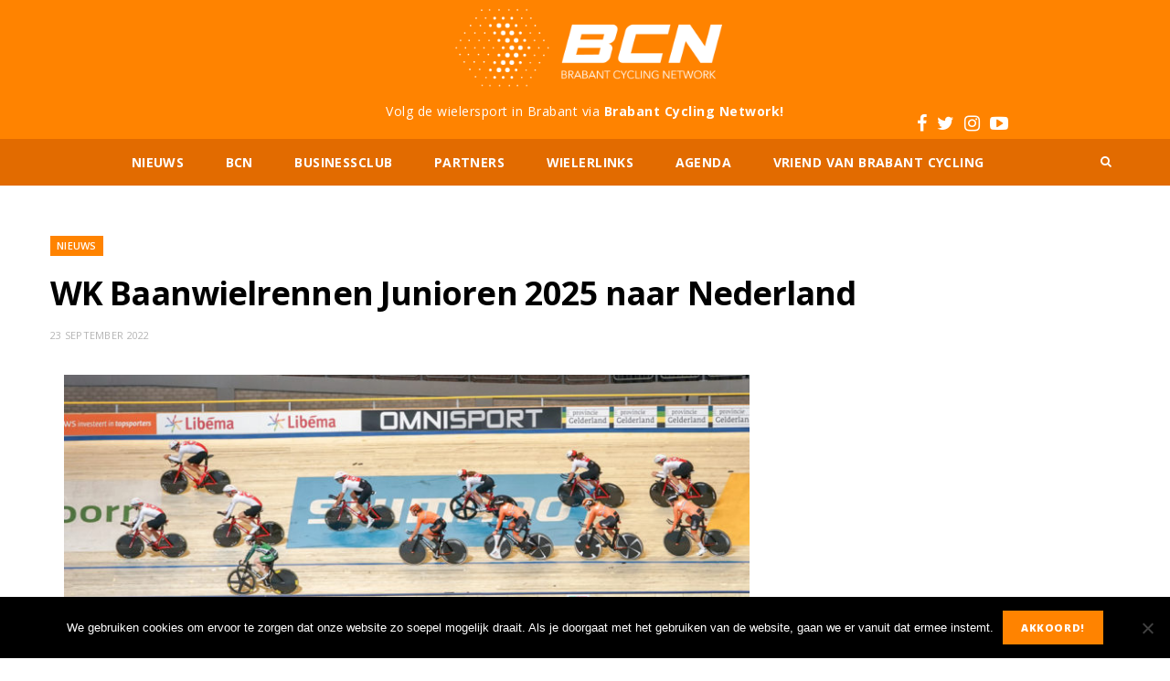

--- FILE ---
content_type: text/html; charset=UTF-8
request_url: https://brabantcycling.nl/nieuws/wk-baanwielrennen-junioren-2025-naar-nederland/
body_size: 17597
content:
<!DOCTYPE html>
<html lang="nl-NL">

<head>
	<meta charset="UTF-8" />
	<meta http-equiv="x-ua-compatible" content="ie=edge" />
	<meta name="viewport" content="width=device-width, initial-scale=1" />
	<link rel="pingback" href="https://brabantcycling.nl/xmlrpc.php" />
	<link rel="profile" href="https://gmpg.org/xfn/11" />

	<meta name='robots' content='index, follow, max-image-preview:large, max-snippet:-1, max-video-preview:-1' />

	<!-- This site is optimized with the Yoast SEO plugin v22.5 - https://yoast.com/wordpress/plugins/seo/ -->
	<title>WK Baanwielrennen Junioren 2025 naar Nederland - Brabant Cycling</title>
	<link rel="canonical" href="https://brabantcycling.nl/nieuws/wk-baanwielrennen-junioren-2025-naar-nederland/" />
	<meta property="og:locale" content="nl_NL" />
	<meta property="og:type" content="article" />
	<meta property="og:title" content="WK Baanwielrennen Junioren 2025 naar Nederland - Brabant Cycling" />
	<meta property="og:description" content="In de zomer van 2025 is Omnisport Apeldoorn gastheer van de UCI-wereldkampioenschappen Baanwielrennen voor Junioren. Organisator Libéma Profcycling organiseerde in Omnisport eerder al tal van internationale toernooien, waaronder verschillende EK’s" />
	<meta property="og:url" content="https://brabantcycling.nl/nieuws/wk-baanwielrennen-junioren-2025-naar-nederland/" />
	<meta property="og:site_name" content="Brabant Cycling" />
	<meta property="article:published_time" content="2022-09-23T09:40:21+00:00" />
	<meta property="article:modified_time" content="2022-09-23T09:40:22+00:00" />
	<meta property="og:image" content="https://brabantcycling.nl/wp-content/uploads/2019/10/EK-Baan-Apeldoorn.jpg" />
	<meta property="og:image:width" content="1280" />
	<meta property="og:image:height" content="853" />
	<meta property="og:image:type" content="image/jpeg" />
	<meta name="author" content="Gerben van den Broek" />
	<meta name="twitter:card" content="summary_large_image" />
	<meta name="twitter:label1" content="Geschreven door" />
	<meta name="twitter:data1" content="Gerben van den Broek" />
	<meta name="twitter:label2" content="Geschatte leestijd" />
	<meta name="twitter:data2" content="1 minuut" />
	<script type="application/ld+json" class="yoast-schema-graph">{"@context":"https://schema.org","@graph":[{"@type":"WebPage","@id":"https://brabantcycling.nl/nieuws/wk-baanwielrennen-junioren-2025-naar-nederland/","url":"https://brabantcycling.nl/nieuws/wk-baanwielrennen-junioren-2025-naar-nederland/","name":"WK Baanwielrennen Junioren 2025 naar Nederland - Brabant Cycling","isPartOf":{"@id":"https://brabantcycling.nl/#website"},"primaryImageOfPage":{"@id":"https://brabantcycling.nl/nieuws/wk-baanwielrennen-junioren-2025-naar-nederland/#primaryimage"},"image":{"@id":"https://brabantcycling.nl/nieuws/wk-baanwielrennen-junioren-2025-naar-nederland/#primaryimage"},"thumbnailUrl":"https://brabantcycling.nl/wp-content/uploads/2019/10/EK-Baan-Apeldoorn.jpg","datePublished":"2022-09-23T09:40:21+00:00","dateModified":"2022-09-23T09:40:22+00:00","author":{"@id":"https://brabantcycling.nl/#/schema/person/83dc91a9ad5bd90c9f080fedabe96492"},"breadcrumb":{"@id":"https://brabantcycling.nl/nieuws/wk-baanwielrennen-junioren-2025-naar-nederland/#breadcrumb"},"inLanguage":"nl-NL","potentialAction":[{"@type":"ReadAction","target":["https://brabantcycling.nl/nieuws/wk-baanwielrennen-junioren-2025-naar-nederland/"]}]},{"@type":"ImageObject","inLanguage":"nl-NL","@id":"https://brabantcycling.nl/nieuws/wk-baanwielrennen-junioren-2025-naar-nederland/#primaryimage","url":"https://brabantcycling.nl/wp-content/uploads/2019/10/EK-Baan-Apeldoorn.jpg","contentUrl":"https://brabantcycling.nl/wp-content/uploads/2019/10/EK-Baan-Apeldoorn.jpg","width":"1280","height":"853"},{"@type":"BreadcrumbList","@id":"https://brabantcycling.nl/nieuws/wk-baanwielrennen-junioren-2025-naar-nederland/#breadcrumb","itemListElement":[{"@type":"ListItem","position":1,"name":"Home","item":"https://brabantcycling.nl/"},{"@type":"ListItem","position":2,"name":"Privé: Nederlandse selectie voor EK veldrijden bekend","item":"https://brabantcycling.nl/?page_id=1652"},{"@type":"ListItem","position":3,"name":"WK Baanwielrennen Junioren 2025 naar Nederland"}]},{"@type":"WebSite","@id":"https://brabantcycling.nl/#website","url":"https://brabantcycling.nl/","name":"Brabant Cycling","description":"","potentialAction":[{"@type":"SearchAction","target":{"@type":"EntryPoint","urlTemplate":"https://brabantcycling.nl/?s={search_term_string}"},"query-input":"required name=search_term_string"}],"inLanguage":"nl-NL"},{"@type":"Person","@id":"https://brabantcycling.nl/#/schema/person/83dc91a9ad5bd90c9f080fedabe96492","name":"Gerben van den Broek","image":{"@type":"ImageObject","inLanguage":"nl-NL","@id":"https://brabantcycling.nl/#/schema/person/image/","url":"https://secure.gravatar.com/avatar/5f3de2713b53de2a659cc9b52baad93f?s=96&d=mm&r=g","contentUrl":"https://secure.gravatar.com/avatar/5f3de2713b53de2a659cc9b52baad93f?s=96&d=mm&r=g","caption":"Gerben van den Broek"},"url":"https://brabantcycling.nl/author/gerben/"}]}</script>
	<!-- / Yoast SEO plugin. -->


<link rel='dns-prefetch' href='//code.jquery.com' />
<link rel='dns-prefetch' href='//fonts.googleapis.com' />
<link rel="alternate" type="application/rss+xml" title="Brabant Cycling &raquo; feed" href="https://brabantcycling.nl/feed/" />
<link rel="alternate" type="application/rss+xml" title="Brabant Cycling &raquo; reactiesfeed" href="https://brabantcycling.nl/comments/feed/" />
<link rel="alternate" type="text/calendar" title="Brabant Cycling &raquo; iCal Feed" href="https://brabantcycling.nl/events/?ical=1" />
<link rel="alternate" type="application/rss+xml" title="Brabant Cycling &raquo; WK Baanwielrennen Junioren 2025 naar Nederland reactiesfeed" href="https://brabantcycling.nl/nieuws/wk-baanwielrennen-junioren-2025-naar-nederland/feed/" />
		<!-- This site uses the Google Analytics by MonsterInsights plugin v8.23.1 - Using Analytics tracking - https://www.monsterinsights.com/ -->
							<script src="//www.googletagmanager.com/gtag/js?id=G-CB978BTDXM"  data-cfasync="false" data-wpfc-render="false" type="text/javascript" async></script>
			<script data-cfasync="false" data-wpfc-render="false" type="text/javascript">
				var mi_version = '8.23.1';
				var mi_track_user = true;
				var mi_no_track_reason = '';
				
								var disableStrs = [
										'ga-disable-G-CB978BTDXM',
									];

				/* Function to detect opted out users */
				function __gtagTrackerIsOptedOut() {
					for (var index = 0; index < disableStrs.length; index++) {
						if (document.cookie.indexOf(disableStrs[index] + '=true') > -1) {
							return true;
						}
					}

					return false;
				}

				/* Disable tracking if the opt-out cookie exists. */
				if (__gtagTrackerIsOptedOut()) {
					for (var index = 0; index < disableStrs.length; index++) {
						window[disableStrs[index]] = true;
					}
				}

				/* Opt-out function */
				function __gtagTrackerOptout() {
					for (var index = 0; index < disableStrs.length; index++) {
						document.cookie = disableStrs[index] + '=true; expires=Thu, 31 Dec 2099 23:59:59 UTC; path=/';
						window[disableStrs[index]] = true;
					}
				}

				if ('undefined' === typeof gaOptout) {
					function gaOptout() {
						__gtagTrackerOptout();
					}
				}
								window.dataLayer = window.dataLayer || [];

				window.MonsterInsightsDualTracker = {
					helpers: {},
					trackers: {},
				};
				if (mi_track_user) {
					function __gtagDataLayer() {
						dataLayer.push(arguments);
					}

					function __gtagTracker(type, name, parameters) {
						if (!parameters) {
							parameters = {};
						}

						if (parameters.send_to) {
							__gtagDataLayer.apply(null, arguments);
							return;
						}

						if (type === 'event') {
														parameters.send_to = monsterinsights_frontend.v4_id;
							var hookName = name;
							if (typeof parameters['event_category'] !== 'undefined') {
								hookName = parameters['event_category'] + ':' + name;
							}

							if (typeof MonsterInsightsDualTracker.trackers[hookName] !== 'undefined') {
								MonsterInsightsDualTracker.trackers[hookName](parameters);
							} else {
								__gtagDataLayer('event', name, parameters);
							}
							
						} else {
							__gtagDataLayer.apply(null, arguments);
						}
					}

					__gtagTracker('js', new Date());
					__gtagTracker('set', {
						'developer_id.dZGIzZG': true,
											});
										__gtagTracker('config', 'G-CB978BTDXM', {"forceSSL":"true"} );
															window.gtag = __gtagTracker;										(function () {
						/* https://developers.google.com/analytics/devguides/collection/analyticsjs/ */
						/* ga and __gaTracker compatibility shim. */
						var noopfn = function () {
							return null;
						};
						var newtracker = function () {
							return new Tracker();
						};
						var Tracker = function () {
							return null;
						};
						var p = Tracker.prototype;
						p.get = noopfn;
						p.set = noopfn;
						p.send = function () {
							var args = Array.prototype.slice.call(arguments);
							args.unshift('send');
							__gaTracker.apply(null, args);
						};
						var __gaTracker = function () {
							var len = arguments.length;
							if (len === 0) {
								return;
							}
							var f = arguments[len - 1];
							if (typeof f !== 'object' || f === null || typeof f.hitCallback !== 'function') {
								if ('send' === arguments[0]) {
									var hitConverted, hitObject = false, action;
									if ('event' === arguments[1]) {
										if ('undefined' !== typeof arguments[3]) {
											hitObject = {
												'eventAction': arguments[3],
												'eventCategory': arguments[2],
												'eventLabel': arguments[4],
												'value': arguments[5] ? arguments[5] : 1,
											}
										}
									}
									if ('pageview' === arguments[1]) {
										if ('undefined' !== typeof arguments[2]) {
											hitObject = {
												'eventAction': 'page_view',
												'page_path': arguments[2],
											}
										}
									}
									if (typeof arguments[2] === 'object') {
										hitObject = arguments[2];
									}
									if (typeof arguments[5] === 'object') {
										Object.assign(hitObject, arguments[5]);
									}
									if ('undefined' !== typeof arguments[1].hitType) {
										hitObject = arguments[1];
										if ('pageview' === hitObject.hitType) {
											hitObject.eventAction = 'page_view';
										}
									}
									if (hitObject) {
										action = 'timing' === arguments[1].hitType ? 'timing_complete' : hitObject.eventAction;
										hitConverted = mapArgs(hitObject);
										__gtagTracker('event', action, hitConverted);
									}
								}
								return;
							}

							function mapArgs(args) {
								var arg, hit = {};
								var gaMap = {
									'eventCategory': 'event_category',
									'eventAction': 'event_action',
									'eventLabel': 'event_label',
									'eventValue': 'event_value',
									'nonInteraction': 'non_interaction',
									'timingCategory': 'event_category',
									'timingVar': 'name',
									'timingValue': 'value',
									'timingLabel': 'event_label',
									'page': 'page_path',
									'location': 'page_location',
									'title': 'page_title',
									'referrer' : 'page_referrer',
								};
								for (arg in args) {
																		if (!(!args.hasOwnProperty(arg) || !gaMap.hasOwnProperty(arg))) {
										hit[gaMap[arg]] = args[arg];
									} else {
										hit[arg] = args[arg];
									}
								}
								return hit;
							}

							try {
								f.hitCallback();
							} catch (ex) {
							}
						};
						__gaTracker.create = newtracker;
						__gaTracker.getByName = newtracker;
						__gaTracker.getAll = function () {
							return [];
						};
						__gaTracker.remove = noopfn;
						__gaTracker.loaded = true;
						window['__gaTracker'] = __gaTracker;
					})();
									} else {
										console.log("");
					(function () {
						function __gtagTracker() {
							return null;
						}

						window['__gtagTracker'] = __gtagTracker;
						window['gtag'] = __gtagTracker;
					})();
									}
			</script>
				<!-- / Google Analytics by MonsterInsights -->
		<script type="text/javascript">
/* <![CDATA[ */
window._wpemojiSettings = {"baseUrl":"https:\/\/s.w.org\/images\/core\/emoji\/14.0.0\/72x72\/","ext":".png","svgUrl":"https:\/\/s.w.org\/images\/core\/emoji\/14.0.0\/svg\/","svgExt":".svg","source":{"concatemoji":"https:\/\/brabantcycling.nl\/wp-includes\/js\/wp-emoji-release.min.js?ver=6.4.7"}};
/*! This file is auto-generated */
!function(i,n){var o,s,e;function c(e){try{var t={supportTests:e,timestamp:(new Date).valueOf()};sessionStorage.setItem(o,JSON.stringify(t))}catch(e){}}function p(e,t,n){e.clearRect(0,0,e.canvas.width,e.canvas.height),e.fillText(t,0,0);var t=new Uint32Array(e.getImageData(0,0,e.canvas.width,e.canvas.height).data),r=(e.clearRect(0,0,e.canvas.width,e.canvas.height),e.fillText(n,0,0),new Uint32Array(e.getImageData(0,0,e.canvas.width,e.canvas.height).data));return t.every(function(e,t){return e===r[t]})}function u(e,t,n){switch(t){case"flag":return n(e,"\ud83c\udff3\ufe0f\u200d\u26a7\ufe0f","\ud83c\udff3\ufe0f\u200b\u26a7\ufe0f")?!1:!n(e,"\ud83c\uddfa\ud83c\uddf3","\ud83c\uddfa\u200b\ud83c\uddf3")&&!n(e,"\ud83c\udff4\udb40\udc67\udb40\udc62\udb40\udc65\udb40\udc6e\udb40\udc67\udb40\udc7f","\ud83c\udff4\u200b\udb40\udc67\u200b\udb40\udc62\u200b\udb40\udc65\u200b\udb40\udc6e\u200b\udb40\udc67\u200b\udb40\udc7f");case"emoji":return!n(e,"\ud83e\udef1\ud83c\udffb\u200d\ud83e\udef2\ud83c\udfff","\ud83e\udef1\ud83c\udffb\u200b\ud83e\udef2\ud83c\udfff")}return!1}function f(e,t,n){var r="undefined"!=typeof WorkerGlobalScope&&self instanceof WorkerGlobalScope?new OffscreenCanvas(300,150):i.createElement("canvas"),a=r.getContext("2d",{willReadFrequently:!0}),o=(a.textBaseline="top",a.font="600 32px Arial",{});return e.forEach(function(e){o[e]=t(a,e,n)}),o}function t(e){var t=i.createElement("script");t.src=e,t.defer=!0,i.head.appendChild(t)}"undefined"!=typeof Promise&&(o="wpEmojiSettingsSupports",s=["flag","emoji"],n.supports={everything:!0,everythingExceptFlag:!0},e=new Promise(function(e){i.addEventListener("DOMContentLoaded",e,{once:!0})}),new Promise(function(t){var n=function(){try{var e=JSON.parse(sessionStorage.getItem(o));if("object"==typeof e&&"number"==typeof e.timestamp&&(new Date).valueOf()<e.timestamp+604800&&"object"==typeof e.supportTests)return e.supportTests}catch(e){}return null}();if(!n){if("undefined"!=typeof Worker&&"undefined"!=typeof OffscreenCanvas&&"undefined"!=typeof URL&&URL.createObjectURL&&"undefined"!=typeof Blob)try{var e="postMessage("+f.toString()+"("+[JSON.stringify(s),u.toString(),p.toString()].join(",")+"));",r=new Blob([e],{type:"text/javascript"}),a=new Worker(URL.createObjectURL(r),{name:"wpTestEmojiSupports"});return void(a.onmessage=function(e){c(n=e.data),a.terminate(),t(n)})}catch(e){}c(n=f(s,u,p))}t(n)}).then(function(e){for(var t in e)n.supports[t]=e[t],n.supports.everything=n.supports.everything&&n.supports[t],"flag"!==t&&(n.supports.everythingExceptFlag=n.supports.everythingExceptFlag&&n.supports[t]);n.supports.everythingExceptFlag=n.supports.everythingExceptFlag&&!n.supports.flag,n.DOMReady=!1,n.readyCallback=function(){n.DOMReady=!0}}).then(function(){return e}).then(function(){var e;n.supports.everything||(n.readyCallback(),(e=n.source||{}).concatemoji?t(e.concatemoji):e.wpemoji&&e.twemoji&&(t(e.twemoji),t(e.wpemoji)))}))}((window,document),window._wpemojiSettings);
/* ]]> */
</script>
<link rel='stylesheet' id='cheerup-core-css' href='https://brabantcycling.nl/wp-content/themes/cheerup/style.css?ver=5.0.1' type='text/css' media='all' />
<style id='wp-emoji-styles-inline-css' type='text/css'>

	img.wp-smiley, img.emoji {
		display: inline !important;
		border: none !important;
		box-shadow: none !important;
		height: 1em !important;
		width: 1em !important;
		margin: 0 0.07em !important;
		vertical-align: -0.1em !important;
		background: none !important;
		padding: 0 !important;
	}
</style>
<link rel='stylesheet' id='wp-block-library-css' href='https://brabantcycling.nl/wp-includes/css/dist/block-library/style.min.css?ver=6.4.7' type='text/css' media='all' />
<style id='pdfemb-pdf-embedder-viewer-style-inline-css' type='text/css'>
.wp-block-pdfemb-pdf-embedder-viewer{max-width:none}

</style>
<style id='classic-theme-styles-inline-css' type='text/css'>
/*! This file is auto-generated */
.wp-block-button__link{color:#fff;background-color:#32373c;border-radius:9999px;box-shadow:none;text-decoration:none;padding:calc(.667em + 2px) calc(1.333em + 2px);font-size:1.125em}.wp-block-file__button{background:#32373c;color:#fff;text-decoration:none}
</style>
<style id='global-styles-inline-css' type='text/css'>
body{--wp--preset--color--black: #000000;--wp--preset--color--cyan-bluish-gray: #abb8c3;--wp--preset--color--white: #ffffff;--wp--preset--color--pale-pink: #f78da7;--wp--preset--color--vivid-red: #cf2e2e;--wp--preset--color--luminous-vivid-orange: #ff6900;--wp--preset--color--luminous-vivid-amber: #fcb900;--wp--preset--color--light-green-cyan: #7bdcb5;--wp--preset--color--vivid-green-cyan: #00d084;--wp--preset--color--pale-cyan-blue: #8ed1fc;--wp--preset--color--vivid-cyan-blue: #0693e3;--wp--preset--color--vivid-purple: #9b51e0;--wp--preset--gradient--vivid-cyan-blue-to-vivid-purple: linear-gradient(135deg,rgba(6,147,227,1) 0%,rgb(155,81,224) 100%);--wp--preset--gradient--light-green-cyan-to-vivid-green-cyan: linear-gradient(135deg,rgb(122,220,180) 0%,rgb(0,208,130) 100%);--wp--preset--gradient--luminous-vivid-amber-to-luminous-vivid-orange: linear-gradient(135deg,rgba(252,185,0,1) 0%,rgba(255,105,0,1) 100%);--wp--preset--gradient--luminous-vivid-orange-to-vivid-red: linear-gradient(135deg,rgba(255,105,0,1) 0%,rgb(207,46,46) 100%);--wp--preset--gradient--very-light-gray-to-cyan-bluish-gray: linear-gradient(135deg,rgb(238,238,238) 0%,rgb(169,184,195) 100%);--wp--preset--gradient--cool-to-warm-spectrum: linear-gradient(135deg,rgb(74,234,220) 0%,rgb(151,120,209) 20%,rgb(207,42,186) 40%,rgb(238,44,130) 60%,rgb(251,105,98) 80%,rgb(254,248,76) 100%);--wp--preset--gradient--blush-light-purple: linear-gradient(135deg,rgb(255,206,236) 0%,rgb(152,150,240) 100%);--wp--preset--gradient--blush-bordeaux: linear-gradient(135deg,rgb(254,205,165) 0%,rgb(254,45,45) 50%,rgb(107,0,62) 100%);--wp--preset--gradient--luminous-dusk: linear-gradient(135deg,rgb(255,203,112) 0%,rgb(199,81,192) 50%,rgb(65,88,208) 100%);--wp--preset--gradient--pale-ocean: linear-gradient(135deg,rgb(255,245,203) 0%,rgb(182,227,212) 50%,rgb(51,167,181) 100%);--wp--preset--gradient--electric-grass: linear-gradient(135deg,rgb(202,248,128) 0%,rgb(113,206,126) 100%);--wp--preset--gradient--midnight: linear-gradient(135deg,rgb(2,3,129) 0%,rgb(40,116,252) 100%);--wp--preset--font-size--small: 13px;--wp--preset--font-size--medium: 20px;--wp--preset--font-size--large: 36px;--wp--preset--font-size--x-large: 42px;--wp--preset--spacing--20: 0.44rem;--wp--preset--spacing--30: 0.67rem;--wp--preset--spacing--40: 1rem;--wp--preset--spacing--50: 1.5rem;--wp--preset--spacing--60: 2.25rem;--wp--preset--spacing--70: 3.38rem;--wp--preset--spacing--80: 5.06rem;--wp--preset--shadow--natural: 6px 6px 9px rgba(0, 0, 0, 0.2);--wp--preset--shadow--deep: 12px 12px 50px rgba(0, 0, 0, 0.4);--wp--preset--shadow--sharp: 6px 6px 0px rgba(0, 0, 0, 0.2);--wp--preset--shadow--outlined: 6px 6px 0px -3px rgba(255, 255, 255, 1), 6px 6px rgba(0, 0, 0, 1);--wp--preset--shadow--crisp: 6px 6px 0px rgba(0, 0, 0, 1);}:where(.is-layout-flex){gap: 0.5em;}:where(.is-layout-grid){gap: 0.5em;}body .is-layout-flow > .alignleft{float: left;margin-inline-start: 0;margin-inline-end: 2em;}body .is-layout-flow > .alignright{float: right;margin-inline-start: 2em;margin-inline-end: 0;}body .is-layout-flow > .aligncenter{margin-left: auto !important;margin-right: auto !important;}body .is-layout-constrained > .alignleft{float: left;margin-inline-start: 0;margin-inline-end: 2em;}body .is-layout-constrained > .alignright{float: right;margin-inline-start: 2em;margin-inline-end: 0;}body .is-layout-constrained > .aligncenter{margin-left: auto !important;margin-right: auto !important;}body .is-layout-constrained > :where(:not(.alignleft):not(.alignright):not(.alignfull)){max-width: var(--wp--style--global--content-size);margin-left: auto !important;margin-right: auto !important;}body .is-layout-constrained > .alignwide{max-width: var(--wp--style--global--wide-size);}body .is-layout-flex{display: flex;}body .is-layout-flex{flex-wrap: wrap;align-items: center;}body .is-layout-flex > *{margin: 0;}body .is-layout-grid{display: grid;}body .is-layout-grid > *{margin: 0;}:where(.wp-block-columns.is-layout-flex){gap: 2em;}:where(.wp-block-columns.is-layout-grid){gap: 2em;}:where(.wp-block-post-template.is-layout-flex){gap: 1.25em;}:where(.wp-block-post-template.is-layout-grid){gap: 1.25em;}.has-black-color{color: var(--wp--preset--color--black) !important;}.has-cyan-bluish-gray-color{color: var(--wp--preset--color--cyan-bluish-gray) !important;}.has-white-color{color: var(--wp--preset--color--white) !important;}.has-pale-pink-color{color: var(--wp--preset--color--pale-pink) !important;}.has-vivid-red-color{color: var(--wp--preset--color--vivid-red) !important;}.has-luminous-vivid-orange-color{color: var(--wp--preset--color--luminous-vivid-orange) !important;}.has-luminous-vivid-amber-color{color: var(--wp--preset--color--luminous-vivid-amber) !important;}.has-light-green-cyan-color{color: var(--wp--preset--color--light-green-cyan) !important;}.has-vivid-green-cyan-color{color: var(--wp--preset--color--vivid-green-cyan) !important;}.has-pale-cyan-blue-color{color: var(--wp--preset--color--pale-cyan-blue) !important;}.has-vivid-cyan-blue-color{color: var(--wp--preset--color--vivid-cyan-blue) !important;}.has-vivid-purple-color{color: var(--wp--preset--color--vivid-purple) !important;}.has-black-background-color{background-color: var(--wp--preset--color--black) !important;}.has-cyan-bluish-gray-background-color{background-color: var(--wp--preset--color--cyan-bluish-gray) !important;}.has-white-background-color{background-color: var(--wp--preset--color--white) !important;}.has-pale-pink-background-color{background-color: var(--wp--preset--color--pale-pink) !important;}.has-vivid-red-background-color{background-color: var(--wp--preset--color--vivid-red) !important;}.has-luminous-vivid-orange-background-color{background-color: var(--wp--preset--color--luminous-vivid-orange) !important;}.has-luminous-vivid-amber-background-color{background-color: var(--wp--preset--color--luminous-vivid-amber) !important;}.has-light-green-cyan-background-color{background-color: var(--wp--preset--color--light-green-cyan) !important;}.has-vivid-green-cyan-background-color{background-color: var(--wp--preset--color--vivid-green-cyan) !important;}.has-pale-cyan-blue-background-color{background-color: var(--wp--preset--color--pale-cyan-blue) !important;}.has-vivid-cyan-blue-background-color{background-color: var(--wp--preset--color--vivid-cyan-blue) !important;}.has-vivid-purple-background-color{background-color: var(--wp--preset--color--vivid-purple) !important;}.has-black-border-color{border-color: var(--wp--preset--color--black) !important;}.has-cyan-bluish-gray-border-color{border-color: var(--wp--preset--color--cyan-bluish-gray) !important;}.has-white-border-color{border-color: var(--wp--preset--color--white) !important;}.has-pale-pink-border-color{border-color: var(--wp--preset--color--pale-pink) !important;}.has-vivid-red-border-color{border-color: var(--wp--preset--color--vivid-red) !important;}.has-luminous-vivid-orange-border-color{border-color: var(--wp--preset--color--luminous-vivid-orange) !important;}.has-luminous-vivid-amber-border-color{border-color: var(--wp--preset--color--luminous-vivid-amber) !important;}.has-light-green-cyan-border-color{border-color: var(--wp--preset--color--light-green-cyan) !important;}.has-vivid-green-cyan-border-color{border-color: var(--wp--preset--color--vivid-green-cyan) !important;}.has-pale-cyan-blue-border-color{border-color: var(--wp--preset--color--pale-cyan-blue) !important;}.has-vivid-cyan-blue-border-color{border-color: var(--wp--preset--color--vivid-cyan-blue) !important;}.has-vivid-purple-border-color{border-color: var(--wp--preset--color--vivid-purple) !important;}.has-vivid-cyan-blue-to-vivid-purple-gradient-background{background: var(--wp--preset--gradient--vivid-cyan-blue-to-vivid-purple) !important;}.has-light-green-cyan-to-vivid-green-cyan-gradient-background{background: var(--wp--preset--gradient--light-green-cyan-to-vivid-green-cyan) !important;}.has-luminous-vivid-amber-to-luminous-vivid-orange-gradient-background{background: var(--wp--preset--gradient--luminous-vivid-amber-to-luminous-vivid-orange) !important;}.has-luminous-vivid-orange-to-vivid-red-gradient-background{background: var(--wp--preset--gradient--luminous-vivid-orange-to-vivid-red) !important;}.has-very-light-gray-to-cyan-bluish-gray-gradient-background{background: var(--wp--preset--gradient--very-light-gray-to-cyan-bluish-gray) !important;}.has-cool-to-warm-spectrum-gradient-background{background: var(--wp--preset--gradient--cool-to-warm-spectrum) !important;}.has-blush-light-purple-gradient-background{background: var(--wp--preset--gradient--blush-light-purple) !important;}.has-blush-bordeaux-gradient-background{background: var(--wp--preset--gradient--blush-bordeaux) !important;}.has-luminous-dusk-gradient-background{background: var(--wp--preset--gradient--luminous-dusk) !important;}.has-pale-ocean-gradient-background{background: var(--wp--preset--gradient--pale-ocean) !important;}.has-electric-grass-gradient-background{background: var(--wp--preset--gradient--electric-grass) !important;}.has-midnight-gradient-background{background: var(--wp--preset--gradient--midnight) !important;}.has-small-font-size{font-size: var(--wp--preset--font-size--small) !important;}.has-medium-font-size{font-size: var(--wp--preset--font-size--medium) !important;}.has-large-font-size{font-size: var(--wp--preset--font-size--large) !important;}.has-x-large-font-size{font-size: var(--wp--preset--font-size--x-large) !important;}
.wp-block-navigation a:where(:not(.wp-element-button)){color: inherit;}
:where(.wp-block-post-template.is-layout-flex){gap: 1.25em;}:where(.wp-block-post-template.is-layout-grid){gap: 1.25em;}
:where(.wp-block-columns.is-layout-flex){gap: 2em;}:where(.wp-block-columns.is-layout-grid){gap: 2em;}
.wp-block-pullquote{font-size: 1.5em;line-height: 1.6;}
</style>
<link rel='stylesheet' id='contact-form-7-css' href='https://brabantcycling.nl/wp-content/plugins/contact-form-7/includes/css/styles.css?ver=5.8.7' type='text/css' media='all' />
<link rel='stylesheet' id='cookie-notice-front-css' href='https://brabantcycling.nl/wp-content/plugins/cookie-notice/css/front.min.css?ver=2.4.16' type='text/css' media='all' />
<link rel='stylesheet' id='cheerup-fonts-css' href='https://fonts.googleapis.com/css?family=Lato%3A400%2C400i%2C700%2C900%7COpen+Sans%3A400%2C600%2C700%2C800' type='text/css' media='all' />
<link rel='stylesheet' id='magnific-popup-css' href='https://brabantcycling.nl/wp-content/themes/cheerup/css/lightbox.css?ver=5.0.1' type='text/css' media='all' />
<link rel='stylesheet' id='cheerup-font-awesome-css' href='https://brabantcycling.nl/wp-content/themes/cheerup/css/fontawesome/css/font-awesome.min.css?ver=5.0.1' type='text/css' media='all' />
<link rel='stylesheet' id='cheerup-skin-css' href='https://brabantcycling.nl/wp-content/themes/cheerup/css/skin-magazine.css?ver=5.0.1' type='text/css' media='all' />
<link rel='stylesheet' id='tablepress-default-css' href='https://brabantcycling.nl/wp-content/plugins/tablepress/css/build/default.css?ver=2.2.5' type='text/css' media='all' />
<link rel='stylesheet' id='cheerup-child-css' href='https://brabantcycling.nl/wp-content/themes/cheerup-child/style.css?ver=6.4.7' type='text/css' media='all' />
<style id='cheerup-child-inline-css' type='text/css'>
@import url('https://fonts.googleapis.com/css?family=Open+Sans%3A400|Open+Sans%3A600|Open+Sans%3A700');


.main-footer .bg-wrap:before { opacity: 1; }


body,
input,
textarea,
select,
blockquote,
.archive-head .description,
.text,
.post-content,
.textwidget,
.post-meta .post-cat > span,
.widget_categories a,
.widget_product_categories a,
.widget_archive a,
.woocommerce .woocommerce-message,
.woocommerce .woocommerce-error,
.woocommerce .woocommerce-info,
.woocommerce form .form-row,
.woocommerce .woocommerce-noreviews,
.woocommerce #reviews #comments ol.commentlist .description,
.woocommerce-cart .cart-empty,
.woocommerce-cart .cart-collaterals .cart_totals table { font-family: "Open Sans", Arial, sans-serif; }

h1,
h2,
h3,
h4,
h5,
h6,
input[type="submit"],
button,
input[type="button"],
.button,
.modern-quote cite,
.top-bar-content,
.search-action .search-field,
.main-head .title,
.navigation,
.tag-share,
.post-share-b .service,
.author-box,
.comments-list .comment-content,
.post-nav .label,
.main-footer.dark .back-to-top,
.lower-footer .social-icons,
.main-footer .social-strip .social-link,
.main-footer.bold .links .menu-item,
.main-footer.bold .copyright,
.archive-head,
.cat-label a,
.section-head,
.post-title-alt,
.post-title,
.block-heading,
.block-head-b,
.small-post .post-title,
.likes-count .number,
.post-meta,
.grid-post-b .read-more-btn,
.list-post-b .read-more-btn,
.post-footer .read-more,
.post-footer .social-share,
.post-footer .social-icons,
.large-post-b .post-footer .author a,
.products-block .more-link,
.main-slider,
.slider-overlay .heading,
.large-slider,
.large-slider .heading,
.grid-slider .category,
.grid-slider .heading,
.carousel-slider .category,
.carousel-slider .heading,
.grid-b-slider .heading,
.bold-slider,
.bold-slider .heading,
.main-pagination,
.main-pagination .load-button,
.page-links,
.post-content .read-more,
.widget-about .more,
.widget-posts .post-title,
.widget-posts .posts.full .counter:before,
.widget-cta .label,
.social-follow .service-link,
.widget-twitter .meta .date,
.widget-twitter .follow,
.widget_categories,
.widget_product_categories,
.widget_archive,
.mobile-menu,
.woocommerce .main .button,
.woocommerce .quantity .qty,
.woocommerce nav.woocommerce-pagination,
.woocommerce-cart .post-content,
.woocommerce .woocommerce-ordering,
.woocommerce-page .woocommerce-ordering,
.woocommerce ul.products,
.woocommerce.widget,
.woocommerce div.product,
.woocommerce #content div.product,
.woocommerce-cart .cart-collaterals .cart_totals .button,
.woocommerce .checkout .shop_table thead th,
.woocommerce .checkout .shop_table .amount,
.woocommerce-checkout #payment #place_order,
.top-bar .posts-ticker,
.post-content h1,
.post-content h2,
.post-content h3,
.post-content h4,
.post-content h5,
.post-content h6,

.related-posts.grid-2 .post-title,
.related-posts .post-title,
.block-heading .title,
.single-cover .featured .post-title,
.single-creative .featured .post-title,
.single-magazine .post-top .post-title,
.author-box .author > a,
.section-head .title,
.comments-list .comment-author,
.sidebar .widget-title,
.upper-footer .widget .widget-title
 { font-family: "Open Sans", Arial, sans-serif; }
.navigation .menu > li > a { font-size: 14px; }
.navigation .menu > li li a { font-size: 14px; }
.grid-post .post-title-alt { font-size: 19px; }
.list-post .post-tite { font-size: 21px; }
::selection { background: rgba(255,131,0, 0.4); }

::-moz-selection { background: rgba(255,131,0, 0.4); }

input[type="submit"],
button,
input[type="button"],
.button,
.cart-action .cart-link .counter,
.main-head.compact .posts-ticker .heading,
.single-cover .overlay .post-cat a,
.comments-list .bypostauthor .post-author,
.cat-label a:hover,
.cat-label.color a,
.post-thumb:hover .cat-label a,
.products-block .more-link:hover,
.beauty-slider .slick-dots .slick-active button,
.carousel-slider .category,
.grid-b-slider .category,
.page-links .current,
.page-links a:hover,
.page-links > span,
.widget-posts .posts.full .counter:before,
.woocommerce span.onsale,
.woocommerce a.button,
.woocommerce button.button,
.woocommerce input.button,
.woocommerce #respond input#submit,
.woocommerce a.button.alt,
.woocommerce a.button.alt:hover,
.woocommerce button.button.alt,
.woocommerce button.button.alt:hover,
.woocommerce input.button.alt,
.woocommerce input.button.alt:hover,
.woocommerce #respond input#submit.alt,
.woocommerce #respond input#submit.alt:hover,
.woocommerce a.button:hover,
.woocommerce button.button:hover,
.woocommerce input.button:hover,
.woocommerce #respond input#submit:hover,
.woocommerce nav.woocommerce-pagination ul li span.current,
.woocommerce nav.woocommerce-pagination ul li a:hover,
.woocommerce ul.products .add_to_cart_button,
.woocommerce ul.products .added_to_cart,
.woocommerce .widget_price_filter .price_slider_amount .button,
.woocommerce .widget_price_filter .ui-slider .ui-slider-handle { background: #ff8300; }

blockquote:before,
.main-color,
.top-bar .social-icons a:hover,
.navigation .menu > li:hover > a,
.navigation .menu > .current-menu-item > a,
.navigation .menu > .current-menu-parent > a,
.navigation .menu > .current-menu-ancestor > a,
.navigation li:hover > a:after,
.navigation .current-menu-item > a:after,
.navigation .current-menu-parent > a:after,
.navigation .current-menu-ancestor > a:after,
.navigation .menu li li:hover > a,
.navigation .menu li li.current-menu-item > a,
.tag-share .post-tags a:hover,
.post-share-icons a:hover,
.post-share-icons .likes-count,
.author-box .author > span,
.comments-area .section-head .number,
.comments-list .comment-reply-link,
.main-footer.dark .social-link:hover,
.lower-footer .social-icons .fa,
.archive-head .sub-title,
.social-share a:hover,
.social-icons a:hover,
.post-meta .post-cat > a,
.post-meta-c .post-author > a,
.large-post-b .post-footer .author a,
.trendy-slider .post-cat a,
.main-pagination .next a:hover,
.main-pagination .previous a:hover,
.main-pagination.number .current,
.post-content a,
.widgettext a,
.widget-about .more,
.widget-about .social-icons .social-btn:hover,
.widget-social .social-link:hover,
.woocommerce .star-rating:before,
.woocommerce .star-rating span:before,
.woocommerce .amount,
.woocommerce .order-select .drop a:hover,
.woocommerce .order-select .drop li.active,
.woocommerce-page .order-select .drop a:hover,
.woocommerce-page .order-select .drop li.active,
.woocommerce .widget_price_filter .price_label .from,
.woocommerce .widget_price_filter .price_label .to,
.woocommerce div.product div.summary p.price,
.woocommerce div.product div.summary span.price,
.woocommerce #content div.product div.summary p.price,
.woocommerce #content div.product div.summary span.price { color: #ff8300; }

.products-block .more-link:hover,
.beauty-slider .slick-dots .slick-active button,
.page-links .current,
.page-links a:hover,
.page-links > span,
.woocommerce nav.woocommerce-pagination ul li span.current,
.woocommerce nav.woocommerce-pagination ul li a:hover { border-color: #ff8300; }

.post-title-alt:after,
.block-head-b .title { border-bottom: 1px solid #ff8300; }

.widget_categories a:before,
.widget_product_categories a:before,
.widget_archive a:before { border: 1px solid #ff8300; }

.skin-miranda .sidebar .widget-title,
.skin-beauty .sidebar .widget-title { border-top-color: #ff8300; }

.skin-rovella .navigation.dark .menu li:hover > a,
.skin-rovella .navigation.dark .menu li li:hover > a,
.skin-rovella .navigation.dark .menu li:hover > a:after,
.skin-rovella .main-footer.stylish .copyright a { color: #ff8300; }

.skin-travel .navigation.dark .menu li:hover > a,
.skin-travel .navigation.dark .menu li li:hover > a,
.skin-travel .navigation.dark .menu li:hover > a:after,
.skin-travel .posts-carousel .block-heading .title,
.skin-travel .post-content .read-more a,
.skin-travel .sidebar .widget-title,
.skin-travel .grid-post-b .read-more-btn { color: #ff8300; }

.skin-travel .sidebar .widget-title:after,
.skin-travel .post-content .read-more a:before,
.skin-travel .grid-post-b .read-more-btn { border-color: #ff8300; }

.skin-travel .grid-post-b .read-more-btn:hover,
.skin-travel .posts-carousel .block-heading:after { background-color: #ff8300; }

.navigation.dark .menu li:hover > a,
.navigation.dark .menu li li:hover > a,
.navigation.dark .menu li:hover > a:after { color: #ff8300; }

.sidebar .widget-title:after,
.comment-respond .section-head .title:after { background: #ff8300; }

.section-head .title { border-bottom-color: #ff8300; }


label.gfield_label {color: black!important;}

/*verwijderen foto BCN teamkit*/
.page-id-60754>div>div>div>div>article>header>div>a {display: none;}


</style>
<script type="text/javascript" src="https://brabantcycling.nl/wp-content/plugins/google-analytics-for-wordpress/assets/js/frontend-gtag.min.js?ver=8.23.1" id="monsterinsights-frontend-script-js"></script>
<script data-cfasync="false" data-wpfc-render="false" type="text/javascript" id='monsterinsights-frontend-script-js-extra'>/* <![CDATA[ */
var monsterinsights_frontend = {"js_events_tracking":"true","download_extensions":"doc,pdf,ppt,zip,xls,docx,pptx,xlsx","inbound_paths":"[]","home_url":"https:\/\/brabantcycling.nl","hash_tracking":"false","v4_id":"G-CB978BTDXM"};/* ]]> */
</script>
<script type="text/javascript" id="cookie-notice-front-js-before">
/* <![CDATA[ */
var cnArgs = {"ajaxUrl":"https:\/\/brabantcycling.nl\/wp-admin\/admin-ajax.php","nonce":"9b62402ed8","hideEffect":"fade","position":"bottom","onScroll":false,"onScrollOffset":100,"onClick":false,"cookieName":"cookie_notice_accepted","cookieTime":2592000,"cookieTimeRejected":2592000,"globalCookie":false,"redirection":false,"cache":true,"revokeCookies":false,"revokeCookiesOpt":"automatic"};
/* ]]> */
</script>
<script type="text/javascript" src="https://brabantcycling.nl/wp-content/plugins/cookie-notice/js/front.min.js?ver=2.4.16" id="cookie-notice-front-js"></script>
<script type="text/javascript" src="https://code.jquery.com/jquery-3.3.1.min.js?ver=6.4.7" id="customscripts-js"></script>
<script type="text/javascript" id="jquery-core-js-extra">
/* <![CDATA[ */
var Sphere_Plugin = {"ajaxurl":"https:\/\/brabantcycling.nl\/wp-admin\/admin-ajax.php"};
/* ]]> */
</script>
<script type="text/javascript" src="https://brabantcycling.nl/wp-includes/js/jquery/jquery.min.js?ver=3.7.1" id="jquery-core-js"></script>
<script type="text/javascript" src="https://brabantcycling.nl/wp-includes/js/jquery/jquery-migrate.min.js?ver=3.4.1" id="jquery-migrate-js"></script>
<script type="text/javascript" src="https://brabantcycling.nl/wp-content/themes/cheerup-child/js/custom.js?ver=6.4.7" id="custom-js"></script>
<link rel="https://api.w.org/" href="https://brabantcycling.nl/wp-json/" /><link rel="alternate" type="application/json" href="https://brabantcycling.nl/wp-json/wp/v2/posts/65292" /><link rel="EditURI" type="application/rsd+xml" title="RSD" href="https://brabantcycling.nl/xmlrpc.php?rsd" />
<meta name="generator" content="WordPress 6.4.7" />
<link rel='shortlink' href='https://brabantcycling.nl/?p=65292' />
<link rel="alternate" type="application/json+oembed" href="https://brabantcycling.nl/wp-json/oembed/1.0/embed?url=https%3A%2F%2Fbrabantcycling.nl%2Fnieuws%2Fwk-baanwielrennen-junioren-2025-naar-nederland%2F" />
<link rel="alternate" type="text/xml+oembed" href="https://brabantcycling.nl/wp-json/oembed/1.0/embed?url=https%3A%2F%2Fbrabantcycling.nl%2Fnieuws%2Fwk-baanwielrennen-junioren-2025-naar-nederland%2F&#038;format=xml" />
<meta name="tec-api-version" content="v1"><meta name="tec-api-origin" content="https://brabantcycling.nl"><link rel="alternate" href="https://brabantcycling.nl/wp-json/tribe/events/v1/" /><link rel="icon" href="https://brabantcycling.nl/wp-content/uploads/2020/09/cropped-favicon-32x32.png" sizes="32x32" />
<link rel="icon" href="https://brabantcycling.nl/wp-content/uploads/2020/09/cropped-favicon-192x192.png" sizes="192x192" />
<link rel="apple-touch-icon" href="https://brabantcycling.nl/wp-content/uploads/2020/09/cropped-favicon-180x180.png" />
<meta name="msapplication-TileImage" content="https://brabantcycling.nl/wp-content/uploads/2020/09/cropped-favicon-270x270.png" />
		<style type="text/css" id="wp-custom-css">
			.menu-item.menu-item-type-custom.menu-item-object-custom.menu-item-65171 a{color: #FF8300;
background-color: white;}
.menu-item.menu-item-type-custom.menu-item-object-custom.menu-item-65171 a:hover{color: #FF8300!important;}

.main-head {
    background: #ff8300;
	  /* background: #f8a519; */
    /* background: #a20f0d; */
    border: none;
}

.top-bar.dark .top-bar-content {
  	background: #e26b00;
	  /*background: #d88c0c;*/
    /* background: #941010; */
    border: none;
}

.navigation.dark .menu li:hover > a, .navigation.dark .menu li li:hover > a, .navigation.dark .menu li:hover > a:after {
    color: #ffffff;
	  /*color: #ff8300;*/
}

.navigation.dark {
	background: #e26b00;
    /*background: #d88c0c;*/
    /* background: #941010; */
    margin: 0 auto;
}

.home .grid-post-b .read-more-btn, .businessClub .grid-post-b .read-more-btn, .page-id-1715 .grid-post-b .read-more-btn {
		background: #ff8300;
    /*background: #D88C0C;*/
    color: #FFF;
}

.sidebar .widget-title {
		background: #ff8300;	
    /*background: #D88C0C;*/
    padding: 5px 10px;
    color: #FFF;
    text-align: center;
    font-weight: 500;
}

.icon-prev {
	color: white;
	text-shadow: 0px 0px 2px  black, 0px 0px 8px  black; 
}

.icon-next {
	color: white;
	text-shadow: 0px 0px 2px  black, 0px 0px 8px  black; 
}
@media (min-width: 941px) {
.social-icons{top:-17px;
	} }



.page-id-853.home .block-head-b {
	display: block!important;
}

.page-id-853 .block-head-b .title {
	display:none;
}
 
.page-id-853 .view-all {
	color: #e26b00;
}

.page-id-62870 .post-header img{display: none;}


/*BCN 10 JAAR LOGO*/
/* #BCN10 img{
	width: 130px;
	float: right;
	padding: 20px;
	margin-left: -20px;
}

@media (max-width: 940px) {
	.wrap.logo-wrap.cf .title img{
	display: none !important;}
	
	#BCN10 img{
	width: 40vw;
	float: left;
	padding: 30px 27vw 30px 33vw
	}
}
	@media (max-width: 940px) {
		.menu-item.menu-item-type-custom.menu-item-object-custom.menu-item-65171 a{
			color: black!important;
			background-color: #FF8300 !important;
			text-align: center !important;
			padding-left: 50px;
		}
	} */
	
	
	/*VACATURE*/
.vacaturespecs, .Interesseblok{
	background-color: #F6F6F6;
	padding: 30px 50px;
}

@media (max-width: 940px) {
	.vacaturespecs, .Interesseblok{
		background-color: #F6F6F6;
		padding: 20px 10px;
	}
	.category-vacatures .wp-block-button{
		margin: 0px 10px;
}
	#gform_wrapper_4 iframe{width: 50vw}

}

.vacaturespecs td, .vacaturespecs tr:nth-child(odd) td{
	background: none; 
	border: none;
}

.vacaturespecs .wp-container-3.wp-block-column, .Interesseblok .wp-container-9.wp-block-column{
	flex-basis: 70% !important;
}
	
.category-vacatures .wp-block-button__link{
	background-color: #FF8300;
	border-radius: 5px;
	color: white;
}

.category-vacatures #gform_wrapper_4{
	background-color: #FF8300;
	padding: 20px;
	color: white !important;
	border-radius: 8px;
}

.category-vacatures #gform_wrapper_4 label, .category-vacatures .gform_title{
	color: white !important;
}

#gform_submit_button_4{
	background-color: white;
	color: #FF8300;
font-size: 12px;
border-radius: 5px}

.category-vacatures li::marker{color: #FF8300;}

#comment
{
	resize: none;
}

.shareCodeSnippet {
  position: relative;
  background: #d3d6db;
  padding: 10px;
  font-size: 15px;
  word-wrap: break-word;
  white-space: pre-wrap;
  border: 1px solid #e6e7e9;
	overflow: hidden;
}

.shareCodeSnippet .copy-button {
  position: absolute;
  top: 2px;
  right: 10px;
  cursor: pointer;
  color: #fff;
  background: gray;
  border-radius: 0.5em;
  padding: 2px 7px;
}

.shareCodeSnippet .copy-button:hover {
  color: #000;
}		</style>
		<noscript><style> .wpb_animate_when_almost_visible { opacity: 1; }</style></noscript>
</head>

<body data-rsssl=1 class="post-template-default single single-post postid-65292 single-format-standard cookies-not-set tribe-no-js right-sidebar  layout-magazine skin-magazine wpb-js-composer js-comp-ver-6.8.0 vc_responsive">


<div class="main-wrap">

	
	
		
<header id="main-head" class="main-head search-alt head-nav-below alt top-below">
	<div class="inner">
      
<!-- 			<div id="BCN10">
				<img src="https://brabantcycling.nl/wp-content/uploads/2021/12/BCN-10jaar.png" alt="BCN10jaar">
			</div>	 -->
		<div class="wrap logo-wrap cf">

			<div class="title">

				<a href="https://brabantcycling.nl/" title="Brabant Cycling" rel="home">

				
					
					<img src="https://brabantcycling.nl/wp-content/uploads/2019/11/BCN_2_3.png" class="logo-image" alt="Brabant Cycling" />

				
			</a>
				<span style="display:  block;letter-spacing: 0;width: 100%;margin:  0 auto; position: relative; color: white; letter-spacing: 0.5px;padding-bottom: 20px;line-height: 1.5;; ">Volg de wielersport in Brabant via <b> Brabant Cycling Network!</b> </span>

		<div class="socialIconsChild">
        
	
		<ul class="social-icons cf">

			
			<li><a href="https://www.facebook.com/brabantcycling." class="fa fa-facebook" target="_blank"><span class="visuallyhidden">Facebook</span></a></li>

			
			<li><a href="https://twitter.com/brabantcycling" class="fa fa-twitter" target="_blank"><span class="visuallyhidden">Twitter</span></a></li>

			
			<li><a href="https://www.instagram.com/brabantcyclingnetwork/" class="fa fa-instagram" target="_blank"><span class="visuallyhidden">Instagram</span></a></li>

			
			<li><a href="https://www.youtube.com/channel/UCgrDUN8AHdSKT_8_nLR1ZjQ" class="fa fa-youtube" target="_blank"><span class="visuallyhidden">YouTube</span></a></li>

			
		</ul>

	

        </div>
			</div>

		</div>
	</div>
	<!-- Partner OnsBrabantFietst.nl -->
	<!-- <a class="partnerHeader" src="onsbrabantfietst.nl" ><img src="wp-content/uploads/2018/03/OnsBrabantFiets.nl_.png" alt="OnsBrabantFietst"></a> -->

	
	<div class="top-bar dark cf">
	
		<div class="top-bar-content" data-sticky-bar="1">
			<div class="wrap cf">
			
			<span class="mobile-nav"><i class="fa fa-bars"></i></span>
			
			
	
		<ul class="social-icons cf">

			
			<li><a href="https://www.facebook.com/brabantcycling." class="fa fa-facebook" target="_blank"><span class="visuallyhidden">Facebook</span></a></li>

			
			<li><a href="https://twitter.com/brabantcycling" class="fa fa-twitter" target="_blank"><span class="visuallyhidden">Twitter</span></a></li>

			
			<li><a href="https://www.instagram.com/brabantcyclingnetwork/" class="fa fa-instagram" target="_blank"><span class="visuallyhidden">Instagram</span></a></li>

			
			<li><a href="https://www.youtube.com/channel/UCgrDUN8AHdSKT_8_nLR1ZjQ" class="fa fa-youtube" target="_blank"><span class="visuallyhidden">YouTube</span></a></li>

			
		</ul>

	

  
							
										
				<nav class="navigation dark">					
					<div class="menu-menu-brabant-cycling-container"><ul id="menu-menu-brabant-cycling" class="menu"><li id="menu-item-62292" class="menu-item menu-item-type-custom menu-item-object-custom menu-item-62292"><a href="/nieuws">Nieuws</a></li>
<li id="menu-item-1613" class="menu-item menu-item-type-post_type menu-item-object-page menu-item-1613"><a href="https://brabantcycling.nl/brabant-cycling/">BCN</a></li>
<li id="menu-item-52803" class="menu-item menu-item-type-post_type menu-item-object-page menu-item-52803"><a href="https://brabantcycling.nl/businessclub/">Businessclub</a></li>
<li id="menu-item-1610" class="menu-item menu-item-type-post_type menu-item-object-page menu-item-1610"><a href="https://brabantcycling.nl/partners/">Partners</a></li>
<li id="menu-item-1609" class="menu-item menu-item-type-post_type menu-item-object-page menu-item-1609"><a href="https://brabantcycling.nl/wielerlinks/">Wielerlinks</a></li>
<li id="menu-item-52225" class="menu-item menu-item-type-post_type menu-item-object-page menu-item-52225"><a href="https://brabantcycling.nl/agenda/">Agenda</a></li>
<li id="menu-item-72803" class="menu-item menu-item-type-post_type menu-item-object-page menu-item-72803"><a href="https://brabantcycling.nl/vrienden/">Vriend van Brabant Cycling</a></li>
</ul></div>				</nav>
				
								
							
			
				<div class="actions">
					
										
										
					
										
					<div class="search-action cf">
					
						<form method="get" class="search-form" action="https://brabantcycling.nl/">
						
							<button type="submit" class="search-submit"><i class="fa fa-search"></i></button>
							<input type="search" class="search-field" name="s" placeholder="Zoeken" value="" required />
							
						</form>
								
					</div>
					
									
				</div>
				
			</div>			
		</div>
		
	</div>

</header> <!-- .main-head -->

	

<div class="main wrap">

	<div id="post-65292" class="single-magazine post-65292 post type-post status-publish format-standard has-post-thumbnail category-nieuws">

	<div class="post-top cf">
		
				
		<span class="cat-label cf color"><a href="https://brabantcycling.nl/category/nieuws/" rel="category tag">Nieuws</a></span>
		
				
		<h1 class="post-title">WK Baanwielrennen Junioren 2025 naar Nederland</h1>
		
				
			<div class="post-meta post-meta-a the-post-meta">
		
					
					<a href="https://brabantcycling.nl/nieuws/wk-baanwielrennen-junioren-2025-naar-nederland/" class="date-link"><time class="post-date" datetime="2022-09-23T10:40:21+01:00">23 september 2022</time></a>
				
		
	</div>		
		
		
	</div>


	<div class="ts-row cf">
		<div class="col-8 main-content cf">

			<article class="the-post">
			
				<header class="post-header cf">
			
						
	<div class="featured">
	
				
					
			<a href="https://brabantcycling.nl/wp-content/uploads/2019/10/EK-Baan-Apeldoorn.jpg" class="image-link"><img width="770" height="515" src="https://brabantcycling.nl/wp-content/uploads/2019/10/EK-Baan-Apeldoorn-770x515.jpg" class="attachment-cheerup-main size-cheerup-main wp-post-image" alt="" title="WK Baanwielrennen Junioren 2025 naar Nederland" decoding="async" fetchpriority="high" srcset="https://brabantcycling.nl/wp-content/uploads/2019/10/EK-Baan-Apeldoorn-770x515.jpg 770w, https://brabantcycling.nl/wp-content/uploads/2019/10/EK-Baan-Apeldoorn-600x400.jpg 600w, https://brabantcycling.nl/wp-content/uploads/2019/10/EK-Baan-Apeldoorn-300x200.jpg 300w, https://brabantcycling.nl/wp-content/uploads/2019/10/EK-Baan-Apeldoorn-270x180.jpg 270w, https://brabantcycling.nl/wp-content/uploads/2019/10/EK-Baan-Apeldoorn-370x247.jpg 370w, https://brabantcycling.nl/wp-content/uploads/2019/10/EK-Baan-Apeldoorn-110x73.jpg 110w" sizes="(max-width: 770px) 100vw, 770px" />			</a>
			
				
	</div>
					
				</header><!-- .post-header -->
			
						<div class="post-content description cf">
			
						
			
			
<p>In de zomer van 2025 is Omnisport Apeldoorn gastheer van de UCI-wereldkampioenschappen Baanwielrennen voor Junioren. Organisator Libéma Profcycling organiseerde in Omnisport eerder al tal van internationale toernooien, waaronder verschillende EK’s en WK’s voor Elite, maar ook het EK Baanwielrennen voor beloften. De datum van het toernooi voor de generatie van de toekomst wordt later definitief bekend gemaakt.</p>



<p>In samenwerking met de gemeente Apeldoorn, de provincie Gelderland, het Ministerie van VWS, de KNWU en wielervereniging ARTC de Adelaar organiseert Libéma Profcycling dit grootste toernooi voor Junioren.</p>



<p>&#8216;De internationale toernooien voor de Junioren zijn erg belangrijk voor de ontwikkeling van de sport. Al jaren komen de beste Junioren vanuit de wereld naar Apeldoorn voor de Interland Junioren. Grote kampioenen hebben tijdens de Interland Junioren kennis gemaakt met de wielerbaan in Apeldoorn. Dat wij nu dan ook het WK Junioren mogen organiseren past, een jaar na de Olympische Spelen in Parijs, perfect in het opleidingstraject van de nieuwe potentiële Olympische toppers van de toekomst&#8217;, aldus Rens Kamphuis van Libèma Profcycling.</p>
				
		</div><!-- .post-content -->
		
		<div class="the-post-foot cf">
		
						
						
		</div>
		
				
		
		
<div class="post-nav">


	<div class="post previous cf">
		<a href="https://brabantcycling.nl/nieuws/nieuw-team-voor-evy-kuijpers/" title="Prev Post" class="nav-icon">
			<i class="fa fa-angle-left"></i>
		</a>
		
		<span class="content">
			
			<a href="https://brabantcycling.nl/nieuws/nieuw-team-voor-evy-kuijpers/" class="image-link">
				<img width="600" height="400" src="https://brabantcycling.nl/wp-content/uploads/2022/09/Evy-Kuijpers-2022-600x400.jpg" class="attachment-thumbnail size-thumbnail wp-post-image" alt="" decoding="async" srcset="https://brabantcycling.nl/wp-content/uploads/2022/09/Evy-Kuijpers-2022-600x400.jpg 600w, https://brabantcycling.nl/wp-content/uploads/2022/09/Evy-Kuijpers-2022-300x200.jpg 300w, https://brabantcycling.nl/wp-content/uploads/2022/09/Evy-Kuijpers-2022-1024x683.jpg 1024w, https://brabantcycling.nl/wp-content/uploads/2022/09/Evy-Kuijpers-2022-1536x1024.jpg 1536w, https://brabantcycling.nl/wp-content/uploads/2022/09/Evy-Kuijpers-2022-270x180.jpg 270w, https://brabantcycling.nl/wp-content/uploads/2022/09/Evy-Kuijpers-2022-770x515.jpg 770w, https://brabantcycling.nl/wp-content/uploads/2022/09/Evy-Kuijpers-2022-370x247.jpg 370w, https://brabantcycling.nl/wp-content/uploads/2022/09/Evy-Kuijpers-2022-110x73.jpg 110w, https://brabantcycling.nl/wp-content/uploads/2022/09/Evy-Kuijpers-2022.jpg 1620w" sizes="(max-width: 600px) 100vw, 600px" />			</a>
			
			<div class="post-meta">
				<span class="label">Prev Post</span>
			
					<div class="post-meta post-meta-b">
		
			
		
					
			
			<h2 class="post-title">
							
				<a href="https://brabantcycling.nl/nieuws/nieuw-team-voor-evy-kuijpers/">Nieuw team voor Evy Kuijpers</a>
					
							</h2>
			
				
		<div class="below">
		
							<a href="https://brabantcycling.nl/nieuws/nieuw-team-voor-evy-kuijpers/" class="date-link"><time class="post-date" datetime="2022-09-22T20:21:13+01:00">22 september 2022</time></a>
						
			<span class="meta-sep"></span>
			
					
		</div>
		
	</div>			</div>
		</span>
	</div>
		
	


	<div class="post next cf">
		<a href="https://brabantcycling.nl/nieuws/retro-rit-met-bezoek-aan-tentoonstelling/" title="Next Post" class="nav-icon">
			<i class="fa fa-angle-right"></i>
		</a>
		
		<span class="content">
			
			<a href="https://brabantcycling.nl/nieuws/retro-rit-met-bezoek-aan-tentoonstelling/" class="image-link">
				<img width="600" height="400" src="https://brabantcycling.nl/wp-content/uploads/2022/08/oud-renners-Willem-II-Gazelle-600x400.jpg" class="attachment-thumbnail size-thumbnail wp-post-image" alt="" decoding="async" srcset="https://brabantcycling.nl/wp-content/uploads/2022/08/oud-renners-Willem-II-Gazelle-600x400.jpg 600w, https://brabantcycling.nl/wp-content/uploads/2022/08/oud-renners-Willem-II-Gazelle-300x200.jpg 300w, https://brabantcycling.nl/wp-content/uploads/2022/08/oud-renners-Willem-II-Gazelle-1024x683.jpg 1024w, https://brabantcycling.nl/wp-content/uploads/2022/08/oud-renners-Willem-II-Gazelle-1536x1024.jpg 1536w, https://brabantcycling.nl/wp-content/uploads/2022/08/oud-renners-Willem-II-Gazelle-270x180.jpg 270w, https://brabantcycling.nl/wp-content/uploads/2022/08/oud-renners-Willem-II-Gazelle-770x515.jpg 770w, https://brabantcycling.nl/wp-content/uploads/2022/08/oud-renners-Willem-II-Gazelle-370x247.jpg 370w, https://brabantcycling.nl/wp-content/uploads/2022/08/oud-renners-Willem-II-Gazelle-110x73.jpg 110w" sizes="(max-width: 600px) 100vw, 600px" />			</a>
			
			<div class="post-meta">
				<span class="label">Next Post</span>
				
					<div class="post-meta post-meta-b">
		
			
		
					
			
			<h2 class="post-title">
							
				<a href="https://brabantcycling.nl/nieuws/retro-rit-met-bezoek-aan-tentoonstelling/">Retro-rit met bezoek aan tentoonstelling</a>
					
							</h2>
			
				
		<div class="below">
		
							<a href="https://brabantcycling.nl/nieuws/retro-rit-met-bezoek-aan-tentoonstelling/" class="date-link"><time class="post-date" datetime="2022-09-23T10:48:23+01:00">23 september 2022</time></a>
						
			<span class="meta-sep"></span>
			
					
		</div>
		
	</div>			</div>
		</span>
	</div>
		
	
</div>		
		
		
		<div class="comments">
				<div id="comments" class="comments-area">

		
	
		<div id="respond" class="comment-respond">
		<h3 id="reply-title" class="comment-reply-title"><span class="section-head"><span class="title">Schrijf een reactie</span></span> <small><a rel="nofollow" id="cancel-comment-reply-link" href="/nieuws/wk-baanwielrennen-junioren-2025-naar-nederland/#respond" style="display:none;">Annuleer reactie</a></small></h3><form action="https://brabantcycling.nl/wp-comments-post.php" method="post" id="commentform" class="comment-form"><div class="fields">
				<div class="inline-field"> 
					<input name="author" id="author" type="text" value="" aria-required="true" placeholder="Naam" required />
				</div>

				<div class="inline-field"> 
					<input name="email" id="email" type="text" value="" aria-required="true" placeholder="E-mail" required />
				</div>
			

				<div class="inline-field"> 
					<input name="url" id="url" type="text" value="" placeholder="Website" />
				</div>
			
<p class="comment-form-cookies-consent"><input id="wp-comment-cookies-consent" name="wp-comment-cookies-consent" type="checkbox" value="yes" /> <label for="wp-comment-cookies-consent">Mijn naam, e-mail en site bewaren in deze browser voor de volgende keer wanneer ik een reactie plaats.</label></p>

			<div class="reply-field cf">
				<textarea name="comment" id="comment" cols="45" rows="7" placeholder="Schrijf hier uw reactie.." aria-required="true" required></textarea>
			</div>
	</div><p class="form-submit"><input name="submit" type="submit" id="comment-submit" class="submit" value="Reactie verzenden" /> <input type='hidden' name='comment_post_ID' value='65292' id='comment_post_ID' />
<input type='hidden' name='comment_parent' id='comment_parent' value='0' />
</p><p style="display: none !important;" class="akismet-fields-container" data-prefix="ak_"><label>&#916;<textarea name="ak_hp_textarea" cols="45" rows="8" maxlength="100"></textarea></label><input type="hidden" id="ak_js_1" name="ak_js" value="147"/><script>document.getElementById( "ak_js_1" ).setAttribute( "value", ( new Date() ).getTime() );</script></p></form>	</div><!-- #respond -->
	
	</div><!-- #comments -->
		</div>					
			</article> <!-- .the-post -->

		</div>
		
			<aside class="col-3 sidebar" data-sticky="1">

		<div class="inner theiaStickySidebar">

					<ul>
				<li id="text-2" class="widget widget_text">			<div class="textwidget"><div class="advertentie-zijkant"><script async src="//pagead2.googlesyndication.com/pagead/js/adsbygoogle.js"></script><br />
<!-- Brabant Cycling advertentieblok --><br />
<ins class="adsbygoogle" style="display: block;" data-ad-client="ca-pub-1205545203159884" data-ad-slot="6803244598" data-ad-format="auto"></ins><br />
<script>
(adsbygoogle = window.adsbygoogle || []).push({});
</script></div>
</div>
		</li>
<li id="categories-5" class="widget widget_categories"><h5 class="widget-title"><span>Categorieën</span></h5><form action="https://brabantcycling.nl" method="get"><label class="screen-reader-text" for="cat">Categorieën</label><select  name='cat' id='cat' class='postform'>
	<option value='-1'>Categorie selecteren</option>
	<option class="level-0" value="621">Businessclub&nbsp;&nbsp;(48)</option>
	<option class="level-0" value="606">Criterium Cup&nbsp;&nbsp;(55)</option>
	<option class="level-0" value="640">Gadgets&nbsp;&nbsp;(17)</option>
	<option class="level-0" value="29">Interviews&nbsp;&nbsp;(307)</option>
	<option class="level-0" value="27">Nieuws&nbsp;&nbsp;(9.406)</option>
	<option class="level-0" value="1106">Vacatures&nbsp;&nbsp;(7)</option>
</select>
</form><script type="text/javascript">
/* <![CDATA[ */

(function() {
	var dropdown = document.getElementById( "cat" );
	function onCatChange() {
		if ( dropdown.options[ dropdown.selectedIndex ].value > 0 ) {
			dropdown.parentNode.submit();
		}
	}
	dropdown.onchange = onCatChange;
})();

/* ]]> */
</script>
</li>
<li id="archives-2" class="widget widget_archive"><h5 class="widget-title"><span>Archieven</span></h5>		<label class="screen-reader-text" for="archives-dropdown-2">Archieven</label>
		<select id="archives-dropdown-2" name="archive-dropdown">
			
			<option value="">Maand selecteren</option>
				<option value='https://brabantcycling.nl/2026/01/'> januari 2026 </option>
	<option value='https://brabantcycling.nl/2025/12/'> december 2025 </option>
	<option value='https://brabantcycling.nl/2025/11/'> november 2025 </option>
	<option value='https://brabantcycling.nl/2025/10/'> oktober 2025 </option>
	<option value='https://brabantcycling.nl/2025/09/'> september 2025 </option>
	<option value='https://brabantcycling.nl/2025/08/'> augustus 2025 </option>
	<option value='https://brabantcycling.nl/2025/07/'> juli 2025 </option>
	<option value='https://brabantcycling.nl/2025/06/'> juni 2025 </option>
	<option value='https://brabantcycling.nl/2025/05/'> mei 2025 </option>
	<option value='https://brabantcycling.nl/2025/04/'> april 2025 </option>
	<option value='https://brabantcycling.nl/2025/03/'> maart 2025 </option>
	<option value='https://brabantcycling.nl/2025/02/'> februari 2025 </option>
	<option value='https://brabantcycling.nl/2025/01/'> januari 2025 </option>
	<option value='https://brabantcycling.nl/2024/12/'> december 2024 </option>
	<option value='https://brabantcycling.nl/2024/11/'> november 2024 </option>
	<option value='https://brabantcycling.nl/2024/10/'> oktober 2024 </option>
	<option value='https://brabantcycling.nl/2024/09/'> september 2024 </option>
	<option value='https://brabantcycling.nl/2024/08/'> augustus 2024 </option>
	<option value='https://brabantcycling.nl/2024/07/'> juli 2024 </option>
	<option value='https://brabantcycling.nl/2024/06/'> juni 2024 </option>
	<option value='https://brabantcycling.nl/2024/05/'> mei 2024 </option>
	<option value='https://brabantcycling.nl/2024/04/'> april 2024 </option>
	<option value='https://brabantcycling.nl/2024/03/'> maart 2024 </option>
	<option value='https://brabantcycling.nl/2024/02/'> februari 2024 </option>
	<option value='https://brabantcycling.nl/2024/01/'> januari 2024 </option>
	<option value='https://brabantcycling.nl/2023/12/'> december 2023 </option>
	<option value='https://brabantcycling.nl/2023/11/'> november 2023 </option>
	<option value='https://brabantcycling.nl/2023/10/'> oktober 2023 </option>
	<option value='https://brabantcycling.nl/2023/09/'> september 2023 </option>
	<option value='https://brabantcycling.nl/2023/08/'> augustus 2023 </option>
	<option value='https://brabantcycling.nl/2023/07/'> juli 2023 </option>
	<option value='https://brabantcycling.nl/2023/06/'> juni 2023 </option>
	<option value='https://brabantcycling.nl/2023/05/'> mei 2023 </option>
	<option value='https://brabantcycling.nl/2023/04/'> april 2023 </option>
	<option value='https://brabantcycling.nl/2023/03/'> maart 2023 </option>
	<option value='https://brabantcycling.nl/2023/02/'> februari 2023 </option>
	<option value='https://brabantcycling.nl/2023/01/'> januari 2023 </option>
	<option value='https://brabantcycling.nl/2022/12/'> december 2022 </option>
	<option value='https://brabantcycling.nl/2022/11/'> november 2022 </option>
	<option value='https://brabantcycling.nl/2022/10/'> oktober 2022 </option>
	<option value='https://brabantcycling.nl/2022/09/'> september 2022 </option>
	<option value='https://brabantcycling.nl/2022/08/'> augustus 2022 </option>
	<option value='https://brabantcycling.nl/2022/07/'> juli 2022 </option>
	<option value='https://brabantcycling.nl/2022/06/'> juni 2022 </option>
	<option value='https://brabantcycling.nl/2022/05/'> mei 2022 </option>
	<option value='https://brabantcycling.nl/2022/04/'> april 2022 </option>
	<option value='https://brabantcycling.nl/2022/03/'> maart 2022 </option>
	<option value='https://brabantcycling.nl/2022/02/'> februari 2022 </option>
	<option value='https://brabantcycling.nl/2022/01/'> januari 2022 </option>
	<option value='https://brabantcycling.nl/2021/12/'> december 2021 </option>
	<option value='https://brabantcycling.nl/2021/11/'> november 2021 </option>
	<option value='https://brabantcycling.nl/2021/10/'> oktober 2021 </option>
	<option value='https://brabantcycling.nl/2021/09/'> september 2021 </option>
	<option value='https://brabantcycling.nl/2021/08/'> augustus 2021 </option>
	<option value='https://brabantcycling.nl/2021/07/'> juli 2021 </option>
	<option value='https://brabantcycling.nl/2021/06/'> juni 2021 </option>
	<option value='https://brabantcycling.nl/2021/05/'> mei 2021 </option>
	<option value='https://brabantcycling.nl/2021/04/'> april 2021 </option>
	<option value='https://brabantcycling.nl/2021/03/'> maart 2021 </option>
	<option value='https://brabantcycling.nl/2021/02/'> februari 2021 </option>
	<option value='https://brabantcycling.nl/2021/01/'> januari 2021 </option>
	<option value='https://brabantcycling.nl/2020/12/'> december 2020 </option>
	<option value='https://brabantcycling.nl/2020/11/'> november 2020 </option>
	<option value='https://brabantcycling.nl/2020/10/'> oktober 2020 </option>
	<option value='https://brabantcycling.nl/2020/09/'> september 2020 </option>
	<option value='https://brabantcycling.nl/2020/08/'> augustus 2020 </option>
	<option value='https://brabantcycling.nl/2020/07/'> juli 2020 </option>
	<option value='https://brabantcycling.nl/2020/06/'> juni 2020 </option>
	<option value='https://brabantcycling.nl/2020/05/'> mei 2020 </option>
	<option value='https://brabantcycling.nl/2020/04/'> april 2020 </option>
	<option value='https://brabantcycling.nl/2020/03/'> maart 2020 </option>
	<option value='https://brabantcycling.nl/2020/02/'> februari 2020 </option>
	<option value='https://brabantcycling.nl/2020/01/'> januari 2020 </option>
	<option value='https://brabantcycling.nl/2019/12/'> december 2019 </option>
	<option value='https://brabantcycling.nl/2019/11/'> november 2019 </option>
	<option value='https://brabantcycling.nl/2019/10/'> oktober 2019 </option>
	<option value='https://brabantcycling.nl/2019/09/'> september 2019 </option>
	<option value='https://brabantcycling.nl/2019/08/'> augustus 2019 </option>
	<option value='https://brabantcycling.nl/2019/07/'> juli 2019 </option>
	<option value='https://brabantcycling.nl/2019/06/'> juni 2019 </option>
	<option value='https://brabantcycling.nl/2019/05/'> mei 2019 </option>
	<option value='https://brabantcycling.nl/2019/04/'> april 2019 </option>
	<option value='https://brabantcycling.nl/2019/03/'> maart 2019 </option>
	<option value='https://brabantcycling.nl/2019/02/'> februari 2019 </option>
	<option value='https://brabantcycling.nl/2019/01/'> januari 2019 </option>
	<option value='https://brabantcycling.nl/2018/12/'> december 2018 </option>
	<option value='https://brabantcycling.nl/2018/11/'> november 2018 </option>
	<option value='https://brabantcycling.nl/2018/10/'> oktober 2018 </option>
	<option value='https://brabantcycling.nl/2018/09/'> september 2018 </option>
	<option value='https://brabantcycling.nl/2018/08/'> augustus 2018 </option>
	<option value='https://brabantcycling.nl/2018/07/'> juli 2018 </option>
	<option value='https://brabantcycling.nl/2018/06/'> juni 2018 </option>
	<option value='https://brabantcycling.nl/2018/05/'> mei 2018 </option>
	<option value='https://brabantcycling.nl/2018/04/'> april 2018 </option>
	<option value='https://brabantcycling.nl/2018/03/'> maart 2018 </option>
	<option value='https://brabantcycling.nl/2018/02/'> februari 2018 </option>
	<option value='https://brabantcycling.nl/2018/01/'> januari 2018 </option>
	<option value='https://brabantcycling.nl/2017/12/'> december 2017 </option>
	<option value='https://brabantcycling.nl/2017/11/'> november 2017 </option>
	<option value='https://brabantcycling.nl/2017/10/'> oktober 2017 </option>
	<option value='https://brabantcycling.nl/2017/09/'> september 2017 </option>
	<option value='https://brabantcycling.nl/2017/08/'> augustus 2017 </option>
	<option value='https://brabantcycling.nl/2017/07/'> juli 2017 </option>
	<option value='https://brabantcycling.nl/2017/06/'> juni 2017 </option>
	<option value='https://brabantcycling.nl/2017/05/'> mei 2017 </option>
	<option value='https://brabantcycling.nl/2017/04/'> april 2017 </option>
	<option value='https://brabantcycling.nl/2017/03/'> maart 2017 </option>
	<option value='https://brabantcycling.nl/2017/02/'> februari 2017 </option>
	<option value='https://brabantcycling.nl/2017/01/'> januari 2017 </option>
	<option value='https://brabantcycling.nl/2016/12/'> december 2016 </option>
	<option value='https://brabantcycling.nl/2016/11/'> november 2016 </option>
	<option value='https://brabantcycling.nl/2016/10/'> oktober 2016 </option>
	<option value='https://brabantcycling.nl/2016/09/'> september 2016 </option>
	<option value='https://brabantcycling.nl/2016/08/'> augustus 2016 </option>
	<option value='https://brabantcycling.nl/2016/07/'> juli 2016 </option>
	<option value='https://brabantcycling.nl/2016/06/'> juni 2016 </option>
	<option value='https://brabantcycling.nl/2016/05/'> mei 2016 </option>
	<option value='https://brabantcycling.nl/2016/04/'> april 2016 </option>
	<option value='https://brabantcycling.nl/2016/03/'> maart 2016 </option>
	<option value='https://brabantcycling.nl/2016/02/'> februari 2016 </option>
	<option value='https://brabantcycling.nl/2016/01/'> januari 2016 </option>
	<option value='https://brabantcycling.nl/2015/12/'> december 2015 </option>
	<option value='https://brabantcycling.nl/2015/11/'> november 2015 </option>
	<option value='https://brabantcycling.nl/2015/10/'> oktober 2015 </option>
	<option value='https://brabantcycling.nl/2015/09/'> september 2015 </option>
	<option value='https://brabantcycling.nl/2015/08/'> augustus 2015 </option>
	<option value='https://brabantcycling.nl/2015/07/'> juli 2015 </option>
	<option value='https://brabantcycling.nl/2015/06/'> juni 2015 </option>
	<option value='https://brabantcycling.nl/2015/05/'> mei 2015 </option>
	<option value='https://brabantcycling.nl/2015/04/'> april 2015 </option>
	<option value='https://brabantcycling.nl/2015/03/'> maart 2015 </option>
	<option value='https://brabantcycling.nl/2015/02/'> februari 2015 </option>
	<option value='https://brabantcycling.nl/2015/01/'> januari 2015 </option>
	<option value='https://brabantcycling.nl/2014/12/'> december 2014 </option>
	<option value='https://brabantcycling.nl/2014/11/'> november 2014 </option>
	<option value='https://brabantcycling.nl/2014/10/'> oktober 2014 </option>
	<option value='https://brabantcycling.nl/2014/09/'> september 2014 </option>
	<option value='https://brabantcycling.nl/2014/08/'> augustus 2014 </option>
	<option value='https://brabantcycling.nl/2014/07/'> juli 2014 </option>
	<option value='https://brabantcycling.nl/2014/06/'> juni 2014 </option>
	<option value='https://brabantcycling.nl/2014/05/'> mei 2014 </option>
	<option value='https://brabantcycling.nl/2014/04/'> april 2014 </option>
	<option value='https://brabantcycling.nl/2014/03/'> maart 2014 </option>
	<option value='https://brabantcycling.nl/2014/02/'> februari 2014 </option>
	<option value='https://brabantcycling.nl/2014/01/'> januari 2014 </option>
	<option value='https://brabantcycling.nl/2013/12/'> december 2013 </option>
	<option value='https://brabantcycling.nl/2013/11/'> november 2013 </option>
	<option value='https://brabantcycling.nl/2013/10/'> oktober 2013 </option>
	<option value='https://brabantcycling.nl/2013/09/'> september 2013 </option>
	<option value='https://brabantcycling.nl/2013/08/'> augustus 2013 </option>
	<option value='https://brabantcycling.nl/2013/07/'> juli 2013 </option>
	<option value='https://brabantcycling.nl/2013/06/'> juni 2013 </option>
	<option value='https://brabantcycling.nl/2013/05/'> mei 2013 </option>
	<option value='https://brabantcycling.nl/2013/04/'> april 2013 </option>
	<option value='https://brabantcycling.nl/2013/03/'> maart 2013 </option>
	<option value='https://brabantcycling.nl/2013/02/'> februari 2013 </option>
	<option value='https://brabantcycling.nl/2013/01/'> januari 2013 </option>

		</select>

			<script type="text/javascript">
/* <![CDATA[ */

(function() {
	var dropdown = document.getElementById( "archives-dropdown-2" );
	function onSelectChange() {
		if ( dropdown.options[ dropdown.selectedIndex ].value !== '' ) {
			document.location.href = this.options[ this.selectedIndex ].value;
		}
	}
	dropdown.onchange = onSelectChange;
})();

/* ]]> */
</script>
</li>
<li id="null-instagram-feed-1" class="widget null-instagram-feed"><h5 class="widget-title"><span>@Brabantcycling</span></h5>Instagram has returned invalid data.<p class="clear"><a href="//instagram.com/brabantcyclingnetwork/" rel="me" target="_blank" class="">Volg ons!</a></p></li>

		<li id="bunyad-posts-widget-2" class="widget widget-posts">		
							
				<h5 class="widget-title"><span>Laatste nieuws</span></h5>				
						
			<ul class="posts cf full">
						
								
				<li class="post cf">
					<article class="grid-post post-72876 post type-post status-publish format-standard has-post-thumbnail category-nieuws">
							
						<div class="post-header">
							<div class="post-thumb">
								<a href="https://brabantcycling.nl/nieuws/wielerweekend-gilze-in-2026-op-4-en-5-juli/" class="image-link">
									<img width="370" height="247" src="https://brabantcycling.nl/wp-content/uploads/2026/01/start_ww_2026_16_9-370x247.jpg" class="attachment-cheerup-grid size-cheerup-grid wp-post-image" alt="" title="Wielerweekend Gilze in 2026 op 4 en 5 juli" decoding="async" loading="lazy" srcset="https://brabantcycling.nl/wp-content/uploads/2026/01/start_ww_2026_16_9-370x247.jpg 370w, https://brabantcycling.nl/wp-content/uploads/2026/01/start_ww_2026_16_9-600x400.jpg 600w, https://brabantcycling.nl/wp-content/uploads/2026/01/start_ww_2026_16_9-270x180.jpg 270w, https://brabantcycling.nl/wp-content/uploads/2026/01/start_ww_2026_16_9-770x515.jpg 770w, https://brabantcycling.nl/wp-content/uploads/2026/01/start_ww_2026_16_9-110x73.jpg 110w" sizes="(max-width: 370px) 100vw, 370px" />								</a>
								
								<span class="counter"></span>
							</div>
							
							
							<div class="meta-title">
									<div class="post-meta post-meta-a">
		
				
			<span class="post-cat">	
				<a href="https://brabantcycling.nl/category/nieuws/" rel="category tag">Nieuws</a>			</span>
			
			<span class="meta-sep"></span>
			
					
					<a href="https://brabantcycling.nl/nieuws/wielerweekend-gilze-in-2026-op-4-en-5-juli/" class="date-link"><time class="post-date" datetime="2026-01-22T09:39:45+01:00">22 januari 2026</time></a>
				
					
			
			<h2 class="post-title-alt">
							
				<a href="https://brabantcycling.nl/nieuws/wielerweekend-gilze-in-2026-op-4-en-5-juli/">Wielerweekend Gilze in 2026 op 4 en 5 juli</a>
					
							</h2>
			
		
	</div>							</div>
						</div>
						
									
					</article>
				</li>
				
								
						
								
				<li class="post cf">
					<article class="grid-post post-72868 post type-post status-publish format-standard has-post-thumbnail category-interviews category-nieuws">
							
						<div class="post-header">
							<div class="post-thumb">
								<a href="https://brabantcycling.nl/nieuws/jonge-veldrijders-strijden-om-nederlandse-titels-bij-billybird-hemelrijk/" class="image-link">
									<img width="370" height="247" src="https://brabantcycling.nl/wp-content/uploads/2026/01/6C4E8964-A217-40C7-9239-FD288A44FE6F_1_201_a-1-370x247.jpeg" class="attachment-cheerup-grid size-cheerup-grid wp-post-image" alt="" title="Jonge veldrijders strijden om NK-titels bij BillyBird Hemelrijk" decoding="async" loading="lazy" srcset="https://brabantcycling.nl/wp-content/uploads/2026/01/6C4E8964-A217-40C7-9239-FD288A44FE6F_1_201_a-1-370x247.jpeg 370w, https://brabantcycling.nl/wp-content/uploads/2026/01/6C4E8964-A217-40C7-9239-FD288A44FE6F_1_201_a-1-300x200.jpeg 300w, https://brabantcycling.nl/wp-content/uploads/2026/01/6C4E8964-A217-40C7-9239-FD288A44FE6F_1_201_a-1-1024x683.jpeg 1024w, https://brabantcycling.nl/wp-content/uploads/2026/01/6C4E8964-A217-40C7-9239-FD288A44FE6F_1_201_a-1-600x400.jpeg 600w, https://brabantcycling.nl/wp-content/uploads/2026/01/6C4E8964-A217-40C7-9239-FD288A44FE6F_1_201_a-1-1536x1024.jpeg 1536w, https://brabantcycling.nl/wp-content/uploads/2026/01/6C4E8964-A217-40C7-9239-FD288A44FE6F_1_201_a-1-270x180.jpeg 270w, https://brabantcycling.nl/wp-content/uploads/2026/01/6C4E8964-A217-40C7-9239-FD288A44FE6F_1_201_a-1-770x515.jpeg 770w, https://brabantcycling.nl/wp-content/uploads/2026/01/6C4E8964-A217-40C7-9239-FD288A44FE6F_1_201_a-1-110x73.jpeg 110w" sizes="(max-width: 370px) 100vw, 370px" />								</a>
								
								<span class="counter"></span>
							</div>
							
							
							<div class="meta-title">
									<div class="post-meta post-meta-a">
		
				
			<span class="post-cat">	
				<a href="https://brabantcycling.nl/category/interviews/" rel="category tag">Interviews</a> <a href="https://brabantcycling.nl/category/nieuws/" rel="category tag">Nieuws</a>			</span>
			
			<span class="meta-sep"></span>
			
					
					<a href="https://brabantcycling.nl/nieuws/jonge-veldrijders-strijden-om-nederlandse-titels-bij-billybird-hemelrijk/" class="date-link"><time class="post-date" datetime="2026-01-20T16:20:53+01:00">20 januari 2026</time></a>
				
					
			
			<h2 class="post-title-alt">
							
				<a href="https://brabantcycling.nl/nieuws/jonge-veldrijders-strijden-om-nederlandse-titels-bij-billybird-hemelrijk/">Jonge veldrijders strijden om NK-titels bij BillyBird Hemelrijk</a>
					
							</h2>
			
		
	</div>							</div>
						</div>
						
									
					</article>
				</li>
				
								
						
								
				<li class="post cf">
					<article class="grid-post post-72862 post type-post status-publish format-standard has-post-thumbnail category-nieuws">
							
						<div class="post-header">
							<div class="post-thumb">
								<a href="https://brabantcycling.nl/nieuws/nederlandse-baantitels-voor-emma-en-jules/" class="image-link">
									<img width="370" height="247" src="https://brabantcycling.nl/wp-content/uploads/2026/01/618672813_1400781575392906_6812355099257096824_n-370x247.jpg" class="attachment-cheerup-grid size-cheerup-grid wp-post-image" alt="" title="Nederlandse baantitels voor Emma en Jules" decoding="async" loading="lazy" srcset="https://brabantcycling.nl/wp-content/uploads/2026/01/618672813_1400781575392906_6812355099257096824_n-370x247.jpg 370w, https://brabantcycling.nl/wp-content/uploads/2026/01/618672813_1400781575392906_6812355099257096824_n-600x400.jpg 600w, https://brabantcycling.nl/wp-content/uploads/2026/01/618672813_1400781575392906_6812355099257096824_n-270x180.jpg 270w, https://brabantcycling.nl/wp-content/uploads/2026/01/618672813_1400781575392906_6812355099257096824_n-770x515.jpg 770w, https://brabantcycling.nl/wp-content/uploads/2026/01/618672813_1400781575392906_6812355099257096824_n-110x73.jpg 110w" sizes="(max-width: 370px) 100vw, 370px" />								</a>
								
								<span class="counter"></span>
							</div>
							
							
							<div class="meta-title">
									<div class="post-meta post-meta-a">
		
				
			<span class="post-cat">	
				<a href="https://brabantcycling.nl/category/nieuws/" rel="category tag">Nieuws</a>			</span>
			
			<span class="meta-sep"></span>
			
					
					<a href="https://brabantcycling.nl/nieuws/nederlandse-baantitels-voor-emma-en-jules/" class="date-link"><time class="post-date" datetime="2026-01-19T19:31:35+01:00">19 januari 2026</time></a>
				
					
			
			<h2 class="post-title-alt">
							
				<a href="https://brabantcycling.nl/nieuws/nederlandse-baantitels-voor-emma-en-jules/">Nederlandse baantitels voor Emma en Jules</a>
					
							</h2>
			
		
	</div>							</div>
						</div>
						
									
					</article>
				</li>
				
								
						
								
				<li class="post cf">
					<article class="grid-post post-72859 post type-post status-publish format-standard has-post-thumbnail category-nieuws">
							
						<div class="post-header">
							<div class="post-thumb">
								<a href="https://brabantcycling.nl/nieuws/geslaagde-ploegvoorstelling-jegg-skil-djr/" class="image-link">
									<img width="370" height="247" src="https://brabantcycling.nl/wp-content/uploads/2026/01/IMG-20260119-WA0005-370x247.jpg" class="attachment-cheerup-grid size-cheerup-grid wp-post-image" alt="" title="Geslaagde ploegvoorstelling JEGG-SKIL-DJR" decoding="async" loading="lazy" srcset="https://brabantcycling.nl/wp-content/uploads/2026/01/IMG-20260119-WA0005-370x247.jpg 370w, https://brabantcycling.nl/wp-content/uploads/2026/01/IMG-20260119-WA0005-600x400.jpg 600w, https://brabantcycling.nl/wp-content/uploads/2026/01/IMG-20260119-WA0005-270x180.jpg 270w, https://brabantcycling.nl/wp-content/uploads/2026/01/IMG-20260119-WA0005-770x515.jpg 770w, https://brabantcycling.nl/wp-content/uploads/2026/01/IMG-20260119-WA0005-110x73.jpg 110w" sizes="(max-width: 370px) 100vw, 370px" />								</a>
								
								<span class="counter"></span>
							</div>
							
							
							<div class="meta-title">
									<div class="post-meta post-meta-a">
		
				
			<span class="post-cat">	
				<a href="https://brabantcycling.nl/category/nieuws/" rel="category tag">Nieuws</a>			</span>
			
			<span class="meta-sep"></span>
			
					
					<a href="https://brabantcycling.nl/nieuws/geslaagde-ploegvoorstelling-jegg-skil-djr/" class="date-link"><time class="post-date" datetime="2026-01-19T19:17:53+01:00">19 januari 2026</time></a>
				
					
			
			<h2 class="post-title-alt">
							
				<a href="https://brabantcycling.nl/nieuws/geslaagde-ploegvoorstelling-jegg-skil-djr/">Geslaagde ploegvoorstelling JEGG-SKIL-DJR</a>
					
							</h2>
			
		
	</div>							</div>
						</div>
						
									
					</article>
				</li>
				
								
						</ul>
		
		</li>
		
					</ul>
		
		</div>

	</aside>
		
	</div> <!-- .ts-row -->
	
	</div>
</div> <!-- .main -->


	
	
	<footer class="main-footer dark classic">
	
		
				
		<div class="bg-wrap">

				
			
			<section class="upper-footer">
			
				<div class="wrap">
										
					<ul class="widgets ts-row cf">
									
		<li id="bunyad-widget-twitter-2" class="widget column col-4 widget-twitter">
		<h5 class="widget-title">Twitter</h5>		
		<div class="tweets">
		
							

				
				<ul>
								
					<li class="tweet">
						<p class="text"></p>
						<div class="meta">
							<a href="https://twitter.com/intent/tweet?in_reply_to=" target="_blank" title="Beantwoorden"><i class="fa fa-reply"></i></a>
								
							<a href="https://twitter.com/intent/retweet?tweet_id=" target="_blank" title="Retweet"><i class="fa fa-retweet"></i></a>
								
							<a href="https://twitter.com/intent/like?tweet_id=" target="_blank" title="Like"><i class="fa fa-heart"></i></a>
								
							<a href="https://twitter.com/brabantcycling/status/" class="date" target="_blank">56 jaar</a>
						</div>
					</li>
				
								</ul>
				
				<div><a href="https://twitter.com/brabantcycling" class="follow" title="Follow on twitter">@brabantcycling</a></div>
				
						
		</div>
		
		</li>	
		<li id="custom_html-3" class="widget_text widget column col-4 widget_custom_html"><div class="textwidget custom-html-widget"></div></li><li id="custom_html-2" class="widget_text widget column col-4 widget_custom_html"><div class="textwidget custom-html-widget"><!--<div style="float:right">
<img src="/wp-content/uploads/2018/04/logo-e1524224450664.png">

<img src="/wp-content/uploads/2018/03/BrabantCyclingVlag.png">
</div>--></div></li>					</ul>
					
									</div>
			</section>
			
						
	
						
			<section class="lower-footer cf">
				<div class="wrap">
				
					<div class="bottom cf">
						<p class="copyright">@ COPYRIGHT 2024   <a href="coersonline.nl" target="_blank"> <img style="vertical-align: sub;width:180px;height: auto" src="/wp-content/uploads/2018/06/powered-by-COERS-online-branding-3-1.png" /> </a>						</p>

						
													<div class="to-top">
								<a href="#" class="back-to-top"><i class="fa fa-angle-up"></i> Top</a>
							</div>
												
					</div>
				</div>
			</section>
			
					
		</div>
		
	</footer>

</div> <!-- .main-wrap -->



<div class="mobile-menu-container off-canvas">

	<a href="#" class="close"><i class="fa fa-times"></i></a>

	<div class="logo">
			</div>

	
		<ul id="menu-menu-brabant-cycling-1" class="mobile-menu"><li class="menu-item menu-item-type-custom menu-item-object-custom menu-item-62292"><a href="/nieuws">Nieuws</a></li>
<li class="menu-item menu-item-type-post_type menu-item-object-page menu-item-1613"><a href="https://brabantcycling.nl/brabant-cycling/">BCN</a></li>
<li class="menu-item menu-item-type-post_type menu-item-object-page menu-item-52803"><a href="https://brabantcycling.nl/businessclub/">Businessclub</a></li>
<li class="menu-item menu-item-type-post_type menu-item-object-page menu-item-1610"><a href="https://brabantcycling.nl/partners/">Partners</a></li>
<li class="menu-item menu-item-type-post_type menu-item-object-page menu-item-1609"><a href="https://brabantcycling.nl/wielerlinks/">Wielerlinks</a></li>
<li class="menu-item menu-item-type-post_type menu-item-object-page menu-item-52225"><a href="https://brabantcycling.nl/agenda/">Agenda</a></li>
<li class="menu-item menu-item-type-post_type menu-item-object-page menu-item-72803"><a href="https://brabantcycling.nl/vrienden/">Vriend van Brabant Cycling</a></li>
</ul>
	</div>

		<script>
		( function ( body ) {
			'use strict';
			body.className = body.className.replace( /\btribe-no-js\b/, 'tribe-js' );
		} )( document.body );
		</script>
		<div id="mk-slider"></div>
<script src="https://www.sponsorlink.nl/js/snippet.js?key=39d1e53e-a979-43c4-80f0-6583af4d6ba1"></script>
<script> /* <![CDATA[ */var tribe_l10n_datatables = {"aria":{"sort_ascending":": activeer om de kolom aflopend te sorteren","sort_descending":": activeer om de kolom oplopend te sorteren"},"length_menu":"Toon _MENU_ entries","empty_table":"Geen data beschikbaar in tabel","info":"Toont _START_ tot _END_ van _TOTAL_ resultaten","info_empty":"Toont 0 tot 0 van 0 resultaten","info_filtered":"(gefilterd van _MAX_ totale resultaten)","zero_records":"Geen resultaten gevonden","search":"Zoeken:","all_selected_text":"All items on this page were selected. ","select_all_link":"Select all pages","clear_selection":"Clear Selection.","pagination":{"all":"Alle","next":"Volgende","previous":"Vorige"},"select":{"rows":{"0":"","_":": %d rijen geselecteerd","1":": 1 rij geselecteerd"}},"datepicker":{"dayNames":["zondag","maandag","dinsdag","woensdag","donderdag","vrijdag","zaterdag"],"dayNamesShort":["zo","ma","di","wo","do","vr","za"],"dayNamesMin":["Z","M","D","W","D","V","Z"],"monthNames":["januari","februari","maart","april","mei","juni","juli","augustus","september","oktober","november","december"],"monthNamesShort":["januari","februari","maart","april","mei","juni","juli","augustus","september","oktober","november","december"],"monthNamesMin":["jan","feb","mrt","apr","mei","jun","jul","aug","sep","okt","nov","dec"],"nextText":"Volgende","prevText":"Vorige","currentText":"Vandaag","closeText":"Gereed","today":"Vandaag","clear":"Clear"}};/* ]]> */ </script><script type="text/javascript" src="https://brabantcycling.nl/wp-includes/js/comment-reply.min.js?ver=6.4.7" id="comment-reply-js" async="async" data-wp-strategy="async"></script>
<script type="text/javascript" src="https://brabantcycling.nl/wp-content/plugins/contact-form-7/includes/swv/js/index.js?ver=5.8.7" id="swv-js"></script>
<script type="text/javascript" id="contact-form-7-js-extra">
/* <![CDATA[ */
var wpcf7 = {"api":{"root":"https:\/\/brabantcycling.nl\/wp-json\/","namespace":"contact-form-7\/v1"},"cached":"1"};
/* ]]> */
</script>
<script type="text/javascript" src="https://brabantcycling.nl/wp-content/plugins/contact-form-7/includes/js/index.js?ver=5.8.7" id="contact-form-7-js"></script>
<script type="text/javascript" src="https://brabantcycling.nl/wp-content/themes/cheerup/js/jquery.mfp-lightbox.js?ver=6.4.7" id="magnific-popup-js"></script>
<script type="text/javascript" id="cheerup-theme-js-extra">
/* <![CDATA[ */
var Bunyad = {"custom_ajax_url":"\/nieuws\/wk-baanwielrennen-junioren-2025-naar-nederland\/"};
/* ]]> */
</script>
<script type="text/javascript" src="https://brabantcycling.nl/wp-content/themes/cheerup/js/bunyad-theme.js?ver=5.0.1" id="cheerup-theme-js"></script>
<script type="text/javascript" src="https://brabantcycling.nl/wp-content/themes/cheerup/js/jquery.slick.js?ver=5.0.1" id="slick-slider-js"></script>
<script type="text/javascript" src="https://brabantcycling.nl/wp-content/themes/cheerup/js/jarallax.js?ver=5.0.1" id="jarallax-js"></script>
<script type="text/javascript" src="https://brabantcycling.nl/wp-content/themes/cheerup/js/jquery.sticky-sidebar.js?ver=5.0.1" id="cheerup-sticky-sidebar-js"></script>

		<!-- Cookie Notice plugin v2.4.16 by Hu-manity.co https://hu-manity.co/ -->
		<div id="cookie-notice" role="dialog" class="cookie-notice-hidden cookie-revoke-hidden cn-position-bottom" aria-label="Cookie Notice" style="background-color: rgba(0,0,0,1);"><div class="cookie-notice-container" style="color: #fff"><span id="cn-notice-text" class="cn-text-container">We gebruiken cookies om ervoor te zorgen dat onze website zo soepel mogelijk draait. Als je doorgaat met het gebruiken van de website, gaan we er vanuit dat ermee instemt.</span><span id="cn-notice-buttons" class="cn-buttons-container"><a href="#" id="cn-accept-cookie" data-cookie-set="accept" class="cn-set-cookie cn-button cn-button-custom button" aria-label="Akkoord!">Akkoord!</a></span><span id="cn-close-notice" data-cookie-set="accept" class="cn-close-icon" title="Nee"></span></div>
			
		</div>
		<!-- / Cookie Notice plugin -->

</body>
</html>


--- FILE ---
content_type: text/html; charset=utf-8
request_url: https://www.google.com/recaptcha/api2/aframe
body_size: 267
content:
<!DOCTYPE HTML><html><head><meta http-equiv="content-type" content="text/html; charset=UTF-8"></head><body><script nonce="VlQrXRPBhbITD09EVJQdaw">/** Anti-fraud and anti-abuse applications only. See google.com/recaptcha */ try{var clients={'sodar':'https://pagead2.googlesyndication.com/pagead/sodar?'};window.addEventListener("message",function(a){try{if(a.source===window.parent){var b=JSON.parse(a.data);var c=clients[b['id']];if(c){var d=document.createElement('img');d.src=c+b['params']+'&rc='+(localStorage.getItem("rc::a")?sessionStorage.getItem("rc::b"):"");window.document.body.appendChild(d);sessionStorage.setItem("rc::e",parseInt(sessionStorage.getItem("rc::e")||0)+1);localStorage.setItem("rc::h",'1769082079910');}}}catch(b){}});window.parent.postMessage("_grecaptcha_ready", "*");}catch(b){}</script></body></html>

--- FILE ---
content_type: text/css
request_url: https://brabantcycling.nl/wp-content/themes/cheerup/css/skin-magazine.css?ver=5.0.1
body_size: 3578
content:
/**
 * Skin: Magazine 
 */
/**
 * Change Main Color
 */
input[type="submit"],
button,
input[type="button"],
.button,
.cart-action .cart-link .counter,
.main-head.compact .posts-ticker .heading,
.single-cover .overlay .post-cat a,
.comments-list .bypostauthor .post-author,
.cat-label a:hover,
.cat-label.color a,
.post-thumb:hover .cat-label a,
.products-block .more-link:hover,
.beauty-slider .slick-dots .slick-active button,
.carousel-slider .category,
.grid-b-slider .category,
.page-links .current,
.page-links a:hover,
.page-links > span,
.widget-posts .posts.full .counter:before,
.woocommerce span.onsale,
.woocommerce a.button,
.woocommerce button.button,
.woocommerce input.button,
.woocommerce #respond input#submit,
.woocommerce a.button.alt,
.woocommerce a.button.alt:hover,
.woocommerce button.button.alt,
.woocommerce button.button.alt:hover,
.woocommerce input.button.alt,
.woocommerce input.button.alt:hover,
.woocommerce #respond input#submit.alt,
.woocommerce #respond input#submit.alt:hover,
.woocommerce a.button:hover,
.woocommerce button.button:hover,
.woocommerce input.button:hover,
.woocommerce #respond input#submit:hover,
.woocommerce nav.woocommerce-pagination ul li span.current,
.woocommerce nav.woocommerce-pagination ul li a:hover,
.woocommerce .widget_price_filter .price_slider_amount .button {
  background: #ec0e0e;
}

blockquote:before,
.main-color,
.top-bar .social-icons a:hover,
.navigation .menu > li:hover > a,
.navigation .menu > .current-menu-item > a,
.navigation .menu > .current-menu-parent > a,
.navigation .menu > .current-menu-ancestor > a,
.navigation li:hover > a:after,
.navigation .current-menu-item > a:after,
.navigation .current-menu-parent > a:after,
.navigation .current-menu-ancestor > a:after,
.navigation .menu li li:hover > a,
.navigation .menu li li.current-menu-item > a,
.tag-share .post-tags a:hover,
.post-share-icons a:hover,
.post-share-icons .likes-count,
.author-box .author > span,
.comments-area .section-head .number,
.comments-list .comment-reply-link,
.main-footer.dark .social-link:hover,
.lower-footer .social-icons .fa,
.archive-head .sub-title,
.social-share a:hover,
.social-icons a:hover,
.post-meta .post-cat > a,
.post-meta-c .post-author > a,
.large-post-b .post-footer .author a,
.trendy-slider .post-cat a,
.main-pagination .next a:hover,
.main-pagination .previous a:hover,
.main-pagination.number .current,
.post-content a,
.textwidget a,
.widget-about .more,
.widget-about .social-icons .social-btn:hover,
.widget-social .social-link:hover,
.woocommerce .star-rating:before,
.woocommerce .star-rating span:before,
.woocommerce .amount,
.woocommerce .order-select .drop a:hover,
.woocommerce .order-select .drop li.active,
.woocommerce-page .order-select .drop a:hover,
.woocommerce-page .order-select .drop li.active,
.woocommerce .widget_price_filter .price_label .from,
.woocommerce .widget_price_filter .price_label .to,
.woocommerce div.product div.summary p.price,
.woocommerce div.product div.summary span.price,
.woocommerce #content div.product div.summary p.price,
.woocommerce #content div.product div.summary span.price {
  color: #ec0e0e;
}

.products-block .more-link:hover,
.beauty-slider .slick-dots .slick-active button,
.page-links .current,
.page-links a:hover,
.page-links > span,
.woocommerce nav.woocommerce-pagination ul li span.current,
.woocommerce nav.woocommerce-pagination ul li a:hover {
  border-color: #ec0e0e;
}

.woocommerce .widget_price_filter .ui-slider .ui-slider-handle {
  background-color: #ec0e0e;
}

.post-title-alt:after,
.block-head-b .title {
  border-bottom: 1px solid #ec0e0e;
}

.widget_categories a:before,
.widget_product_categories a:before,
.widget_archive a:before {
  border: 1px solid #ec0e0e;
}

/* Change text / contrast font */
body,
input,
textarea,
select,
.archive-head .description,
.text,
.post-content,
.textwidget,
.post-meta .text-in,
.widget_categories a,
.widget_product_categories a,
.widget_archive a,
.woocommerce .woocommerce-message,
.woocommerce .woocommerce-error,
.woocommerce .woocommerce-info,
.woocommerce form .form-row,
.woocommerce .woocommerce-noreviews,
.woocommerce #reviews #comments ol.commentlist .description,
.woocommerce-cart .cart-empty,
.woocommerce-cart .cart-collaterals .cart_totals table {
  font-family: Lato, Arial, sans-serif;
  letter-spacing: 0;
  -webkit-font-smoothing: initial;
}

/* Change main body and heading font */
h1,
h2,
h3,
h4,
h5,
h6,
.modern-quote cite,
.top-bar-content,
.search-action .search-field,
.main-head .title,
.navigation,
.tag-share,
.post-share-b .service,
.author-box,
.comments-list .comment-content,
.post-nav .label,
.main-footer.dark .back-to-top,
.lower-footer .social-icons,
.main-footer .social-strip .social-link,
.main-footer.bold .links .menu-item,
.main-footer.bold .copyright,
.archive-head,
.cat-label a,
.section-head,
.post-title-alt,
.post-title,
.block-heading,
.block-head-b,
.small-post .post-title,
.likes-count .number,
.grid-post-b .read-more-btn,
.list-post-b .read-more-btn,
.post-footer .read-more,
.post-footer .social-share,
.post-footer .social-icons,
.large-post-b .post-footer .author a,
.products-block .more-link,
.main-slider,
.slider-overlay .heading,
.large-slider,
.large-slider .heading,
.grid-slider .category,
.grid-slider .heading,
.carousel-slider .category,
.carousel-slider .heading,
.grid-b-slider .heading,
.bold-slider,
.bold-slider .heading,
.main-pagination,
.main-pagination .load-button,
.page-links,
.post-content .read-more,
.widget-about .more,
.widget-posts .post-title,
.widget-posts .posts.full .counter:before,
.widget-cta .label,
.social-follow .service-link,
.widget-twitter .meta .date,
.widget-twitter .follow,
.widget_categories,
.widget_product_categories,
.widget_archive,
.mobile-menu,
.woocommerce .main .button,
.woocommerce .quantity .qty,
.woocommerce nav.woocommerce-pagination,
.woocommerce-cart .post-content,
.woocommerce .woocommerce-ordering,
.woocommerce-page .woocommerce-ordering,
.woocommerce ul.products,
.woocommerce.widget,
.woocommerce div.product,
.woocommerce #content div.product,
.woocommerce-cart .cart-collaterals .cart_totals .button,
.woocommerce .checkout .shop_table thead th,
.woocommerce .checkout .shop_table .amount,
.woocommerce-checkout #payment #place_order {
  font-family: "Open Sans", Arial, sans-serif;
}

/* Remove uppercase text on several elements */
.navigation.inline .menu > li li a,
.navigation.inline .mega-menu .sub-cats a,
.navigation.simple,
.author-box .author > a,
.comments-list .comment-author,
.post-title-alt,
.post-title,
.slider-overlay .heading,
.large-slider .heading,
.grid-slider .heading,
.carousel-slider .heading,
.grid-b-slider .heading,
.bold-slider .heading,
.main-pagination.number,
.post-content h1,
.textwidget h1,
.post-content h2,
.textwidget h2,
.post-content h3,
.textwidget h3,
.post-content h4,
.textwidget h4,
.post-content h5,
.textwidget h5,
.post-content h6,
.textwidget h6,
.widget_calendar tfoot a,
.woocommerce ul.products li.product,
.woocommerce ul.products li.product .product-cat,
.woocommerce ul.products .product_type_external,
.woocommerce ul.products .added_to_cart,
.woocommerce .widget_price_filter .price_slider_amount,
.woocommerce ul.cart_list li a,
.woocommerce ul.product_list_widget li a,
.woocommerce.widget_shopping_cart .total > strong,
.woocommerce div.product .product_title,
.woocommerce #content div.product .product_title,
.woocommerce div.product .product_meta,
.woocommerce #content div.product .product_meta,
.woocommerce #reviews #comments ol.commentlist li .meta strong,
.woocommerce #reviews .comment-form-rating,
.woocommerce-cart table.cart .label,
.woocommerce-cart table.cart .product-name > a,
.woocommerce-cart table.cart .product-cat a,
.woocommerce .checkout .shop_table thead th {
  text-transform: none;
}

/**
 * Header and Nav
 */
.main-head {
  border-color: #e7e7e7;
}

.main-head.compact .posts-ticker {
  letter-spacing: 0;
}

.main-head.compact .posts-ticker a {
  text-transform: none;
}

.main-head.compact .inner.sticky-bar {
  border-color: #e7e7e7;
}

.top-bar.dark .top-bar-content {
  background: #000;
}

.navigation {
  letter-spacing: 0.035em;
  font-size: 12px;
}

.navigation .menu > li > a {
  font-weight: 700;
  -webkit-font-smoothing: antialiased;
}

.navigation .menu li li a {
  color: #313131;
}

.navigation .mega-menu .recent-posts .post {
  text-align: left;
}

.navigation .mega-menu .recent-posts .post-title {
  margin-bottom: 8px;
  font-size: 14px;
  font-weight: 600;
  letter-spacing: -0.01em;
}

.navigation .mega-menu .post-meta {
  font-size: 10px;
}

.navigation.inline {
  letter-spacing: 0;
  color: #383838;
}

.navigation.inline .menu > li > a {
  font-weight: 700;
  letter-spacing: 0.035em;
  -webkit-font-smoothing: antialiased;
}

.navigation.dark {
  background: #000;
}

.navigation.dark .menu > li > a,
.navigation.dark .menu > .current-menu-item > a,
.navigation.dark .menu > .current-menu-parent > a,
.navigation.dark .menu > .current-menu-ancestor > a {
  color: #fff;
}

.navigation.dark .menu li:hover > a,
.navigation.dark .menu li li:hover > a,
.navigation.dark .menu li:hover > a:after {
  color: #ec0e0e;
}

.navigation.dark .menu > li li a {
  border-color: rgba(187, 187, 187, 0.15);
}

.mobile-menu li a {
  letter-spacing: 0.08em;
}

.the-wrap.head {
  border-color: #e7e7e7;
}

/**
 * General components and global changes
 */
::-moz-selection {
  background: rgba(236, 14, 14, 0.7);
  color: #fff;
}
::selection {
  background: rgba(236, 14, 14, 0.7);
  color: #fff;
}

::-moz-selection {
  background: rgba(236, 14, 14, 0.7);
  color: #fff;
}

input[type="submit"],
button, input[type="button"],
.button {
  font-family: Lato, Arial, sans-serif;
  font-weight: 900;
  letter-spacing: 0.06em;
}

input,
textarea,
select {
  font-size: 14px;
}

input {
  height: 2.64286em;
}

blockquote {
  font-family: Lora, Georgia, serif;
  font-size: 17px;
  color: #989898;
}

.section-head {
  margin-top: 65px;
  border-bottom: 1px solid #e7e7e7;
  text-align: left;
}

.section-head .title {
  display: inline-block;
  margin-bottom: -1px;
  padding: 0 1px;
  padding-bottom: 8px;
  border-bottom: 1px solid #ec0e0e;
  font-size: 17px;
  font-weight: 700;
  text-transform: uppercase;
  letter-spacing: 0;
  line-height: 1.2;
}

.section-head:before, .section-head:after {
  display: none !important;
}

.post-title,
.post-title-alt {
  font-family: "Open Sans", Arial, sans-serif;
  font-weight: 700;
  letter-spacing: -0.01em;
  color: #000;
}

.post-title a,
.post-title-alt a {
  color: #000;
}

.post-title-alt {
  font-size: 29px;
}

@media (max-width: 480px) {
  .post-title-alt {
    font-size: 24px;
  }
}

.post-title-alt:after {
  display: none;
}

.text,
.post-content,
.textwidget {
  font-size: 15px;
  line-height: 1.8;
  color: #616161;
}

.post-meta {
  font-family: Lato, Arial, sans-serif;
  font-size: 11px;
}

.post-meta .post-author,
.post-meta time {
  letter-spacing: 0.025em;
}

.main-pagination .next a,
.main-pagination .previous a {
  font-weight: 900;
  letter-spacing: 0.15em;
}

.main {
  margin-top: 55px;
  margin-bottom: 80px;
}

/**
 * Posts adjustments
 */
.large-post-b .read-more a {
  padding: 13px 19px;
  border: 1px solid #e5e5e5;
  background: #fbfbfb;
  color: #777;
  font-size: 11px;
  font-weight: 700;
  line-height: 1;
  letter-spacing: 0.08em;
  text-transform: uppercase;
  -webkit-font-smoothing: initial;
}

.large-post-b .read-more a:hover {
  background: #000;
  color: #fff;
}

.large-post-b .read-more a:before {
  display: none;
}

.large-post-b .read-more a span {
  padding: 0;
  background: transparent;
}

.post-footer {
  margin-top: 45px;
}

.post-footer .read-more {
  font-size: 11px;
  font-weight: 900;
  letter-spacing: 0.1em;
}

.list-post-b .read-more-btn,
.grid-post .read-more-btn {
  padding: 13px 19px;
  font-weight: 700;
  letter-spacing: 0.08em;
}

.list-post:not(.list-post-b) {
  border-bottom: 0;
  padding-bottom: 0;
  margin-bottom: 35px;
}

.list-post:not(.list-post-b) .content {
  display: block;
  -ms-flex-item-align: center;
      -ms-grid-row-align: center;
      align-self: center;
  margin-bottom: 5px;
}

.list-post:not(.list-post-b) .post-title {
  font-size: 21px;
  margin-top: 0;
}

.grid-post .post-title-alt {
  font-size: 20px;
}

.posts-dynamic {
  margin-bottom: -50px;
}

.posts-dynamic .grid-post {
  margin-bottom: 50px;
}

/**
 * Single Post
 */
.single-magazine .post-top .post-title {
  letter-spacing: -0.025em;
}

.single-cover .overlay .post-by {
  font-weight: 600;
  letter-spacing: 0.1em;
}

.post-content {
  font-size: 16px;
  line-height: 1.8125;
}

.post-content h1, .post-content h2, .post-content h3, .post-content h4, .post-content h5, .post-content h6 {
  font-family: "Open Sans", Arial, sans-serif;
  font-weight: 700;
  letter-spacing: -0.01em;
  color: #000;
}

.tag-share .post-tags a {
  font-weight: 700;
  letter-spacing: 0.1em;
}

.post-share-icons a {
  color: #161616;
}

.author-box .author > a {
  font-family: "Open Sans", Arial, sans-serif;
  font-weight: 700;
  letter-spacing: -0.01em;
  color: #000;
}

.author-box .author-bio {
  font-size: 15px;
}

.related-posts .posts {
  margin-bottom: -30px;
  padding-top: 35px;
  text-align: initial;
}

.related-posts .post-title {
  font-family: "Open Sans", Arial, sans-serif;
  font-weight: 600;
  letter-spacing: -0.01em;
  color: #000;
  font-size: 14px;
}

.related-posts .post-meta {
  display: none;
}

.comments-list {
  margin-bottom: -15px;
}

.comments-list .comment-author {
  font-size: 17px;
  font-weight: 700;
  letter-spacing: -0.01em;
}

.comments-list .comment-text {
  margin-bottom: -5px;
}

.comments-list > .comment,
.comments-list > li {
  padding: 45px 0;
}

.comments-list .comment .children {
  margin-top: 45px;
}

.comments-list .children li.comment {
  margin-top: 45px;
  padding-top: 45px;
}

.comments-list .comment-reply-link {
  font-weight: 700;
  letter-spacing: 0.1em;
}

#cancel-comment-reply-link {
  margin-top: -38px;
}

.comment-respond .section-head {
  border: 0;
  border-top: 1px solid #f2f2f2;
  padding-top: 55px;
  margin-top: 55px;
  text-align: center;
}

.comment-respond .section-head .title {
  border: 0;
}

.comment-respond .section-head .title:after {
  content: "";
  display: block;
  margin: 0 auto;
  margin-top: 8px;
  width: 24px;
  height: 1px;
  background: #ec0e0e;
}

/**
 * Home & Archives changes
 */
.blocks .block {
  margin-bottom: 50px;
}

.block-heading .title {
  font-size: 15px;
}

.small-post .post-title {
  font-family: "Open Sans", Arial, sans-serif;
  font-size: 14px;
  font-weight: 600;
  line-height: 1.5;
  letter-spacing: -0.01em;
}

.slider-overlay .heading {
  font-family: "Open Sans", Arial, sans-serif;
  font-weight: 700;
  letter-spacing: -0.01em;
  color: #000;
}

.slider-overlay .excerpt {
  font-size: 14px;
  letter-spacing: 0;
}

.large-slider .heading {
  font-family: "Open Sans", Arial, sans-serif;
  font-weight: 700;
  letter-spacing: -0.01em;
  color: #000;
}

.grid-slider .heading {
  font-family: "Open Sans", Arial, sans-serif;
  font-weight: 700;
  letter-spacing: -0.01em;
  color: #000;
}

.grid-slider .category {
  font-size: 11px;
}

.grid-b-slider .heading {
  font-family: "Open Sans", Arial, sans-serif;
  font-weight: 700;
  letter-spacing: -0.01em;
  color: #000;
  -webkit-font-smoothing: antialiased;
}

.archive-head .sub-title {
  font-family: Lato, Arial, sans-serif;
  font-weight: 400;
  color: #999 !important;
  letter-spacing: 0.05em;
}

.archive-head .title {
  font-size: 24px;
  font-weight: 700;
  letter-spacing: -0.01em;
}

/**
 * Sidebar & Widgets adjustments
 */
.sidebar .widget {
  margin-bottom: 55px;
}

.sidebar .widget-title {
  border: 0;
  color: #000;
  font-family: "Open Sans", Arial, sans-serif;
  font-weight: 700;
  font-size: 17px;
  letter-spacing: 0;
  line-height: 1.2;
}

.sidebar .widget-title:after {
  content: "";
  display: block;
  margin: 0 auto;
  margin-top: 8px;
  width: 24px;
  height: 1px;
  background: #ec0e0e;
}

.sidebar .widget_mc4wp_form_widget,
.sidebar .widget-subscribe {
  background: #fff;
  position: relative;
  border: 5px solid transparent;
}

.sidebar .widget_mc4wp_form_widget .widget-title,
.sidebar .widget-subscribe .widget-title {
  margin-top: 10px;
  margin-bottom: 17px;
  background: transparent;
  font-family: "Open Sans", Arial, sans-serif;
  font-weight: 700;
  letter-spacing: -0.01em;
  color: #000;
  font-weight: 900;
  font-size: 21px;
  line-height: 1.3;
  text-transform: none;
}

.sidebar .widget_mc4wp_form_widget .widget-title:after,
.sidebar .widget-subscribe .widget-title:after {
  display: none;
}

.sidebar .widget_mc4wp_form_widget:before,
.sidebar .widget-subscribe:before {
  content: "";
  position: absolute;
  display: block;
  width: calc(100% + 10px);
  height: calc(100% + 10px);
  box-sizing: border-box;
  top: -5px;
  left: -5px;
  z-index: 1;
  border: 5px solid #f5f5f5;
  box-shadow: inset 0 0 0 1px #d7d7d7;
  pointer-events: none;
}

.sidebar .widget_mc4wp_form_widget .message,
.sidebar .widget-subscribe .message {
  max-width: 85%;
}

.widget_links li,
.widget_meta li,
.widget_recent_comments li,
.widget_recent_entries li,
.widget_rss li,
.widget_pages li,
.widget_nav_menu li {
  font-size: 14px;
}

.widget_mc4wp_form_widget p:last-of-type,
.widget-subscribe p:last-of-type {
  margin-top: -16px;
}

.widget_mc4wp_form_widget .message,
.widget-subscribe .message {
  margin: 0 auto;
  margin-bottom: 20px;
  font-family: "Open Sans", Arial, sans-serif;
  font-size: 13px;
}

.widget .mc4wp-form .message,
.widget-subscribe .message {
  font-family: Lato, Arial, sans-serif;
}

.widget-cta .label {
  font-weight: 600;
  font-size: 11px;
  color: #161616;
  padding: 9px 14px;
  letter-spacing: 0.15em;
}

.widget-posts .content {
  margin-top: 2px;
}

.widget-posts .image-link img {
  margin-right: 21px;
}

.widget-posts .post-title {
  font-family: "Open Sans", Arial, sans-serif;
  font-size: 14px;
  font-weight: 600;
  line-height: 1.5;
  letter-spacing: -0.01em;
}

.widget-posts .posts.large .post-title {
  font-size: 16px;
  font-weight: 600;
  -webkit-font-smoothing: antialiased;
}

.widget-posts .posts.large time {
  letter-spacing: 0.07em;
}

/* Footer Changes */
.upper-footer .widget-about .about-text {
  font-size: 14px;
}

.upper-footer .widget-about .text.below {
  color: #7a7a7a;
}

.upper-footer .widget-title {
  color: #222;
  font-size: 15px;
  font-weight: 600;
  letter-spacing: 0.04em;
}

.upper-footer .widget-posts .post-meta {
  color: #7a7a7a;
}

.lower-footer .copyright {
  font-size: 13px;
}

.lower-footer .social-icons {
  letter-spacing: 0.12em;
}


--- FILE ---
content_type: text/css
request_url: https://brabantcycling.nl/wp-content/themes/cheerup-child/style.css?ver=6.4.7
body_size: 2793
content:
/*
Theme Name: CheerUp Child
Theme URI: http://theme-sphere.com/
Description: A child theme of CheerUp
Author: ThemeSphere
Author URI: http://theme-sphere.com
Template: cheerup
Version: 1.1
*/

.validation_error, .gfield_label, .gfield_description.validation_message {
	color: white !important;
}

#input_1_8, #input_1_3, #input_1_4 {
    border-radius: 3px;
    opacity: 0.9;
	color: #d88c0c !important;
}

.gform_title, .gfield_label, label[for="input_1_2_3"], label[for="input_1_2_6"]{
	color: white;
}

.post-content.post-excerpt.cf {
    min-height: 130px;
}

.advertentie-zijkant {position:relative; margin-bottom: 30% !important;}
.advertentie  {position: relative;
	display: block; border: 1px solid #eaeaea;}
.advertentie-blok-in-tekst {position: relative;
    display: block;
    margin: 8% 0px 4% 0px;}


li#text-2 {
	margin-bottom: -45px;}
body{
  overflow-x: hidden;
}



.main{
margin-bottom: 0px;
padding-bottom: 30px;
}

/* Sociale Icon */

.fa-youtube{

}

/* Search Icon */
.search-form .fa{
color: white;
}

.search-form input[type="search"]{
color: white;
}

/* Header Social Icons */

.socialIconsChild {
  width: 150px;
  float: right;
  margin-top: 110px;
  position: absolute;
  right: 170px;
  top: 30px;
}

.socialIconsChild a {
  color: #FFF!important;
}

.socialIconsChild a:hover {
  color: #f4f4f4!important;
}

/* Menu Sociale Icons */

.top-bar-content .social-icons {
  display: none;
}

.main-head.alt .social-icons {
position: absolute;
right: 10px;
}

@media screen and (max-width:940px) {
.socialIconsChild {
  display: none;
}
}

.social-share li, .social-icons li {
  display: inline-block;
}

.main-head.alt .social-icons li a {
  font-size: 20px;
  text-align: right;
}

/* .social-icons li a::before {
  background: #000;
  padding: 9px;
  border-radius: 21px;
} */

/* Header */

.main-head .title {
  padding: 0px;
}

.main-head .title img {
  max-width: 300px;
}

.main-head {
  /* Oranje */ background: #f8a519;
  /* Rood   */ /* background: #a20f0d; */
  border: none;
}

/* Header Logo */

.main-head .title .logo-image {
  margin-bottom: 0px;
}

/* Partner Header */
.partnerHeader {
  position: absolute;
  left: 15px;
  top: 45px;
  z-index: 99999;
}

/* Menu */

.top-bar.dark .top-bar-content {
  /* Oranje: */ background: #d88c0c;
  /* Rood:   */ /* background: #941010; */
  border: none;
}

.navigation.dark {
/* Oranje: */ background: #d88c0c;
/* Rood:   */ /* background: #941010; */
  margin: 0 auto;
}

/* Hover Menu */
.navigation.dark .menu li:hover > a, .navigation.dark .menu li li:hover > a, .navigation.dark .menu li:hover > a:after {
  color: #FFF;
  text-decoration: underline;
}

/* Berichten slider homepagina */
.large-slider .overlay {
  bottom: -15%;
  top: auto;
}

.large-slider .heading:after {
  display: none;
}

.large-slider .read-more {
  display: none;
}

.overlay .category {
  background: #ca830c;
  padding: 2px 6px;
}

.common-slider .slick-arrow {
/* Orangje */ background: #d88c0cb5;
/* Rood    */ /* background: #ff2b2bad; */
  border: none;
}

.home .common-slider {
display: block;
}

.common-slider {
display: none;
}

/* Berichten homepagina  */
.home .posts-dynamic .posts-wrap > .col-6, .home .posts-dynamic .posts-wrap > .col-4 {
padding: 10px 25px;
}

.home .block-head-b {
  display: none;
}

.home .grid-post .post-header, .home .grid-post-b {
  text-align: left;
}

.home .posts-dynamic .grid-post {
  margin-bottom: 15px;
  border: 1px solid #80808085;
  box-shadow: 0px 0px 12px 0px #8080809c;
}

.home .posts-dynamic .grid-post .meta-title, .home .posts-dynamic .grid-post .post-content {
  padding: 0px 10px;
}

.home .grid-post .read-more-btn {
  padding: 13px 19px;
  font-weight: 700;
  letter-spacing: 0.08em;
  margin: 15px auto;
  display: block;
  max-width: 107px;
  background: none;
  font-size: 13px;
  white-space: nowrap;
}

.home .grid-post-b .read-more-btn:hover {
  background: rgba(215, 140, 12, 0.73);
}



#linkColorOrange a {
  color: #f8a519;
}


/* Berichten businessclub  */
.businessClub .posts-dynamic .posts-wrap > .col-6, .businessClub .posts-dynamic .posts-wrap > .col-4 {
padding: 10px 25px;
}

.businessClub .block-head-b {
  display: none;
}

.businessClub .grid-post .post-header, .businessClub .grid-post-b {
  text-align: left;
}

.businessClub .posts-dynamic .grid-post {
  margin-bottom: 15px;
  border: 1px solid #80808085;
  box-shadow: 0px 0px 12px 0px #8080809c;
}

.businessClub .posts-dynamic .grid-post .meta-title, .businessClub .posts-dynamic .grid-post .post-content {
  padding: 0px 10px;
}

.businessClub .grid-post .read-more-btn {
  padding: 13px 19px;
  font-weight: 700;
  letter-spacing: 0.08em;
  margin: 11px auto;
  display: block;
  max-width: 107px;
  background: none;
  border: 1px solid #000;
  font-size: 13px;
}

.businessClub .grid-post-b .read-more-btn:hover {
  background: rgba(215, 140, 12, 0.73);
}
.home .grid-post-b .read-more-btn, .businessClub .grid-post-b .read-more-btn, .page-id-1715 .grid-post-b .read-more-btn {
 background: #D88C0C;
 color: #FFF;
}  
/* Berichten Leden */

.ledenLijst .date-link, .ledenLijst .meta-sep {
  display: none;
}

.ledenLijst .post-title-alt {
  text-align: left;
  padding-left: 10px;
}

.ledenLijst .list .post-thumb{

}

@media only screen and (min-width: 480px)  {
  .ledenLijst .list div:nth-child(even) article{
    display: flex;
    flex-direction: row;
  }

  .ledenLijst .list div:nth-child(even) article .post-thumb{
    order: 2;
    float:right;
  }

  .ledenLijst .list div:nth-child(even) article .content{
    order: 1;
    float: left;
  }
}

/* Berichten Criterium Cup */
.page-id-1715 .posts-dynamic .posts-wrap > .col-6, .page-id-1715 .posts-dynamic .posts-wrap > .col-4 {
padding: 10px 25px;
}


.page-id-1715 .grid-post .post-header, .grid-post-b {
  text-align: left;
}

.page-id-1715 .posts-dynamic .grid-post {
  margin-bottom: 15px;
  border: 1px solid #80808085;
  box-shadow: 0px 0px 12px 0px #8080809c;
}

.page-id-1715 .posts-dynamic .grid-post .meta-title, .page-id-1715 .posts-dynamic .grid-post .post-content {
  padding: 0px 10px;
}

.page-id-1715 .grid-post .read-more-btn {
  padding: 13px 19px;
  font-weight: 700;
  letter-spacing: 0.08em;
  margin: 11px auto;
  display: block;
  max-width: 107px;
  background: #D88C0C;
  border: 1px solid #000;
  font-size: 13px;
}

.page-id-1715 .grid-post-b .read-more-btn:hover {
  background: rgba(215, 140, 12, 0.73);
}

/* Criterium cup table */
.tablepress tfoot th, .tablepress thead th{
	background-color: transparent;
	color: white;
}
.tablepress thead tr th{
	background-color: #F2A525;
}

.paginate_button.disabled:after, .paginate_button.disabled:before{
	color: #F2A525;
}

/* Footer */

.upper-footer{
padding-top: 0px!important;
}

.upper-footer li:first-child{
padding-top: 60px;
}

.main-footer.classic {
  background: url(/wp-content/uploads/2018/04/footerBrabantCycling.jpg);
  background-repeat: no-repeat;
  background-size: cover;
}

/* Derde widget */
.main-footer.dark a {
  float: right;
}

/* Content */

/* Algemene classes */

.fullWidth .column, .ts-row [class*="col-"] {
  padding: 0px;
}

.ts-row{
margin-right: 0px;
margin-left: 0px;
}

.the-page-title {
  text-align: left;
}

/* Homepagina */

#imageHomepage .wpb_single_image img {
  max-height: 850px;
  width: 100%;
  vertical-align: top;
}

.page-id-853 .ts-row {
  top: 30px;
}
/* Nieuwsberichten */

/* Featured image niet weergeven ivm twee images. */
/* .post-content img:nth-child(1) { display: none; } */


/* Sidebar Nieuwsberichten */

.sidebar {
  float: right!important;
}

.sidebar .widget-title {
  background: #D88C0C;
  padding: 5px 10px;
  color: #FFF;
  text-align: center;
  font-weight: 500;
}

.sidebar .null-instagram-feed .widget-title {
  border: none;
  border-radius: 8px 8px 0px 0px;
}

.sidebar .widget-title:after {
  margin: 0;
}


/* Instagram */

li#null-instagram-feed-1 {
  border: 1px solid;
  border-radius: 8px;
  padding: 0px 0px;
}

.widget .instagram-pics li {
  float: left;
  width: 33.33333%;
  box-sizing: border-box;
  padding: 0px;
  width: 100%;
  height: auto;
}

.widget .instagram-pics {
  overflow: hidden;
  margin: 0 auto;
  margin-bottom: 0;
}

#null-instagram-feed-1 .widget-title {
padding: 10px;
margin-bottom: 1px;
box-shadow: 0px 2px 5px 0px grey;
}

.widget .instagram-pics img {
box-shadow: 1px 1px 1px 1px grey;
}

.sidebar .widget-title:after, .comment-respond .section-head .title:after {
  display:  none;
}

.clear i {
  margin-bottom: 0px;
  font-size: 25px;
}

.clear i:nth-child(1) {
  padding-left: 15px;
  padding-right: 5px;
}

p.clear {
  margin-bottom:  0px;
}

.clear a {
  float: right;
  padding: 0px 10px;
  font-size: 16px;
  text-transform: uppercase;
}

/* Partners */
.partner {
  display: inline-block;
}

.partner h5 {
  text-align: center;
}

.page-id-9 .main-content li {
  list-style: disc;
}

.page-id-9 .main-content li a {
  color: #f8a519;
  font-weight: bold;
}

.page-id-9 .main-content li a:hover {
  opacity: 0.84;
}

.page-id-9 .main-content {
  padding-left: 40px;
}

@media screen and (max-width:940px) {
.partner {
    width: 49%;
}
	.advertentie-blok-in-tekst{
		display:none;
	}
}


/* Agenda (/events) */
#tribe-bar-form, .tribe-bar-views-inner, #tribe-bar-views .tribe-bar-views-list .tribe-bar-views-option.tribe-bar-active a, #tribe-bar-views .tribe-bar-views-list .tribe-bar-views-option.tribe-bar-active a:hover, #tribe-bar-views .tribe-bar-views-list .tribe-bar-views-option a {
  background: #e89200;
  color: #fff;
}

#tribe-bar-form .tribe-bar-submit input[type=submit], #tribe-bar-views .tribe-bar-views-list .tribe-bar-views-option a:hover, .tribe-events-calendar th {
  background: #b7780e;
  border: none;
}

.tribe-events-calendar tr{
border: 1px solid #f6a431;
}

.tribe-events-viewmore a {
white-space: pre-line!important;
}

.tribe-events-calendar th{
background-color: #f6a431;
color: #fff;
}

#tribe-bar-form input[type=text] {
  border-bottom: 1px dashed #000000;
  color: #000;
}

.tribe-events-calendar td.tribe-events-past div[id*=tribe-events-daynum-], .tribe-events-calendar td.tribe-events-past div[id*=tribe-events-daynum-]>a, .tribe-events-calendar td.tribe-events-present div[id*=tribe-events-daynum-], .tribe-events-calendar td.tribe-events-present div[id*=tribe-events-daynum-]>a {
  color: #000;
}


.tribe-events-calendar div[id*=tribe-events-daynum-], .tribe-events-calendar div[id*=tribe-events-daynum-] a, .tribe-events-calendar td.tribe-events-present div[id*=tribe-events-daynum-], .tribe-events-calendar td.tribe-events-present div[id*=tribe-events-daynum-]>a {
  background-color: #d48500;
}

.tribe-events-list .type-tribe_events {
  border-radius: 15px;
  margin: 10px 0px;
  padding: 10px 15px;
}

.tribe-events-list-separator-month{
background-color: #f6a431;
color: white;
}

.tribe-events-list .type-tribe_events h2 a{
  color: #f6a431;
}

.tribe-events-list .type-tribe_events:nth-child(even) {
    background: #eee;
}

.tribe-events-list .type-tribe_events:nth-child(odd) {
    background: #d6d6d6;
}

.sticky-bar{
max-width: 100vw;
position: relative;
}

#tribe-bar-collapse-toggle{
background-color: #f6a431;
}

.tribe-events-notices{
background-color: #ffcd86;
border: 1px solid #f6a431;
}


.tribe-events-notices li{
color: #333;
}

.tribe-events-page-title:first-letter {
	text-transform: uppercase;
}

.tribe-events-page-title {
	text-transform: lowercase;
}

/* Comments */
.no-comments{
  display: none;
}

#post-1217 .column, .ts-row [class*="col-"]{
	padding: 0px 15px;
}

#gform_submit_button_1{
	padding: 13px 20px !important;
}



--- FILE ---
content_type: application/javascript
request_url: https://brabantcycling.nl/wp-content/themes/cheerup-child/js/custom.js?ver=6.4.7
body_size: 174
content:
// Empty -- not included yet!
$(document).ready(function() {
  // Youtube Icon veranderen
  $('.fa-youtube').removeClass('fa-youtube').addClass('fa-youtube-play');


  // Meer lezen knop met icon
  $('.read-more-btn').prepend('<i class="fa fa-book" aria-hidden="true"></i>')

  // Instagram widget sidebar
  $('.clear').prepend('<i class="fa fa-heart-o" aria-hidden="true"></i> <i class="fa fa-comment-o" aria-hidden="true"></i><span style="display:inline-block;margin-left:20px;top: -3px;position: relative;">#INSTAGRAM</span>')





});
